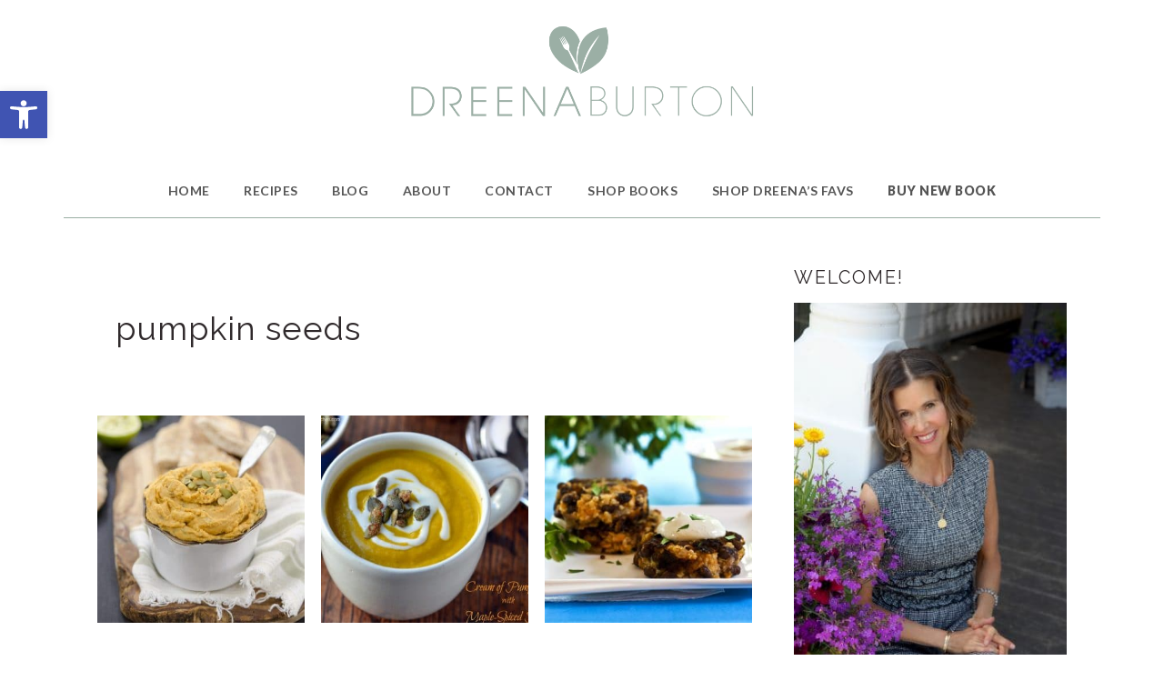

--- FILE ---
content_type: text/html; charset=UTF-8
request_url: https://dreenaburton.com/tag/pumpkin-seeds/
body_size: 25863
content:
<!DOCTYPE html>
<html lang="en-US">
<head >
<meta charset="UTF-8" />
<meta name="viewport" content="width=device-width, initial-scale=1" />
<meta name="p:domain_verify" content="1d437385618989ee241b39f8bfea3197"/><meta name='robots' content='noindex, follow' />
	<style>img:is([sizes="auto" i], [sizes^="auto," i]) { contain-intrinsic-size: 3000px 1500px }</style>
	
	<!-- This site is optimized with the Yoast SEO Premium plugin v26.7 (Yoast SEO v26.8) - https://yoast.com/product/yoast-seo-premium-wordpress/ -->
	<title>pumpkin seeds Archives - Dreena Burton | Vegan Recipes &amp; Cookbooks</title>
<link data-rocket-preload as="style" href="https://fonts.googleapis.com/css?family=Libre%20Baskerville%3Aregular%2Citalic%2C700%7CLato%3Aregular%2Citalic%2C700%2C300%2C300italic%2C700italic%2C900%2C900italic%7CRaleway%3Aregular%2C700%2C200%2C300%2C600%2C900%26amp%3Bsubset%3Dlatin%2C&#038;display=swap" rel="preload">
<link href="https://fonts.googleapis.com/css?family=Libre%20Baskerville%3Aregular%2Citalic%2C700%7CLato%3Aregular%2Citalic%2C700%2C300%2C300italic%2C700italic%2C900%2C900italic%7CRaleway%3Aregular%2C700%2C200%2C300%2C600%2C900%26amp%3Bsubset%3Dlatin%2C&#038;display=swap" media="print" onload="this.media=&#039;all&#039;" rel="stylesheet">
<noscript><link rel="stylesheet" href="https://fonts.googleapis.com/css?family=Libre%20Baskerville%3Aregular%2Citalic%2C700%7CLato%3Aregular%2Citalic%2C700%2C300%2C300italic%2C700italic%2C900%2C900italic%7CRaleway%3Aregular%2C700%2C200%2C300%2C600%2C900%26amp%3Bsubset%3Dlatin%2C&#038;display=swap"></noscript>
	<meta property="og:locale" content="en_US" />
	<meta property="og:type" content="article" />
	<meta property="og:title" content="pumpkin seeds Archives" />
	<meta property="og:url" content="https://dreenaburton.com/tag/pumpkin-seeds/" />
	<meta property="og:site_name" content="Dreena Burton | Vegan Recipes &amp; Cookbooks" />
	<meta name="twitter:card" content="summary_large_image" />
	<meta name="twitter:site" content="@dreenaburton" />
	<script type="application/ld+json" class="yoast-schema-graph">{"@context":"https://schema.org","@graph":[{"@type":"CollectionPage","@id":"https://dreenaburton.com/tag/pumpkin-seeds/","url":"https://dreenaburton.com/tag/pumpkin-seeds/","name":"pumpkin seeds Archives - Dreena Burton | Vegan Recipes &amp; Cookbooks","isPartOf":{"@id":"https://dreenaburton.com/#website"},"primaryImageOfPage":{"@id":"https://dreenaburton.com/tag/pumpkin-seeds/#primaryimage"},"image":{"@id":"https://dreenaburton.com/tag/pumpkin-seeds/#primaryimage"},"thumbnailUrl":"https://dreenaburton.com/wp-content/uploads/2012/10/Pumpkincredible-Hummus_2-e1508816232931.jpg","breadcrumb":{"@id":"https://dreenaburton.com/tag/pumpkin-seeds/#breadcrumb"},"inLanguage":"en-US"},{"@type":"ImageObject","inLanguage":"en-US","@id":"https://dreenaburton.com/tag/pumpkin-seeds/#primaryimage","url":"https://dreenaburton.com/wp-content/uploads/2012/10/Pumpkincredible-Hummus_2-e1508816232931.jpg","contentUrl":"https://dreenaburton.com/wp-content/uploads/2012/10/Pumpkincredible-Hummus_2-e1508816232931.jpg","width":480,"height":600},{"@type":"BreadcrumbList","@id":"https://dreenaburton.com/tag/pumpkin-seeds/#breadcrumb","itemListElement":[{"@type":"ListItem","position":1,"name":"Home","item":"https://dreenaburton.com/"},{"@type":"ListItem","position":2,"name":"pumpkin seeds"}]},{"@type":"WebSite","@id":"https://dreenaburton.com/#website","url":"https://dreenaburton.com/","name":"Dreena Burton | Vegan Recipes &amp; Cookbooks","description":"Trusted Whole Food Vegan Recipes","publisher":{"@id":"https://dreenaburton.com/#/schema/person/1aa8f94f1566f09de9737c6a2ef8950c"},"potentialAction":[{"@type":"SearchAction","target":{"@type":"EntryPoint","urlTemplate":"https://dreenaburton.com/?s={search_term_string}"},"query-input":{"@type":"PropertyValueSpecification","valueRequired":true,"valueName":"search_term_string"}}],"inLanguage":"en-US"},{"@type":["Person","Organization"],"@id":"https://dreenaburton.com/#/schema/person/1aa8f94f1566f09de9737c6a2ef8950c","name":"Dreena Burton","image":{"@type":"ImageObject","inLanguage":"en-US","@id":"https://dreenaburton.com/#/schema/person/image/","url":"https://dreenaburton.com/wp-content/uploads/2022/07/IMG_4688crop.jpeg","contentUrl":"https://dreenaburton.com/wp-content/uploads/2022/07/IMG_4688crop.jpeg","width":667,"height":640,"caption":"Dreena Burton"},"logo":{"@id":"https://dreenaburton.com/#/schema/person/image/"},"description":"Dreena Burton is the OG vegan cookbook author. Vegan for over 25 years, Dreena is also a mom to three daughters, all raised on a plant-based diet. Author of six vegan cookbooks, her newly released Dreena's Kind Kitchen just won the world's first vegan cookbook award. Dreena has also collaborated with renowned plant-based physician Dr. Barnard on The Cheese Trap and coauthored their most recent Cookbook for Reversing Diabetes. Dreena's recipes have been featured with groups including PCRM, Forks Over Knives, Blue Zones, and The Food Network. Connect with Dreena's online kitchen and community at dreenaburton.com. Dreena is also an experienced yoga teacher, specializing in yin yoga.","sameAs":["http://www.dreenaburton.com","https://www.facebook.com/DreenaBurtonPlantPoweredKitchen","https://www.instagram.com/dreenaburton","https://www.linkedin.com/in/dreena-burton-878ab727/","https://www.pinterest.com/dreenaburton","https://x.com/@dreenaburton","https://www.youtube.com/dreenaburton"]}]}</script>
	<!-- / Yoast SEO Premium plugin. -->


<link rel='dns-prefetch' href='//scripts.mediavine.com' />
<link rel='dns-prefetch' href='//fonts.googleapis.com' />
<link href='https://fonts.gstatic.com' crossorigin rel='preconnect' />
<link rel="alternate" type="application/rss+xml" title="Dreena Burton | Vegan Recipes &amp; Cookbooks &raquo; Feed" href="https://dreenaburton.com/feed/" />
<link rel="alternate" type="application/rss+xml" title="Dreena Burton | Vegan Recipes &amp; Cookbooks &raquo; Comments Feed" href="https://dreenaburton.com/comments/feed/" />
<link rel="alternate" type="application/rss+xml" title="Dreena Burton | Vegan Recipes &amp; Cookbooks &raquo; pumpkin seeds Tag Feed" href="https://dreenaburton.com/tag/pumpkin-seeds/feed/" />
<link rel="alternate" type="application/rss+xml" title="Dreena Burton | Vegan Recipes &amp; Cookbooks &raquo; Stories Feed" href="https://dreenaburton.com/web-stories/feed/">
<!-- LCSEO current path: tag/pumpkin-seeds -->
<!-- LCSEO: no overrides found -->
<script>(()=>{"use strict";const e=[400,500,600,700,800,900],t=e=>`wprm-min-${e}`,n=e=>`wprm-max-${e}`,s=new Set,o="ResizeObserver"in window,r=o?new ResizeObserver((e=>{for(const t of e)c(t.target)})):null,i=.5/(window.devicePixelRatio||1);function c(s){const o=s.getBoundingClientRect().width||0;for(let r=0;r<e.length;r++){const c=e[r],a=o<=c+i;o>c+i?s.classList.add(t(c)):s.classList.remove(t(c)),a?s.classList.add(n(c)):s.classList.remove(n(c))}}function a(e){s.has(e)||(s.add(e),r&&r.observe(e),c(e))}!function(e=document){e.querySelectorAll(".wprm-recipe").forEach(a)}();if(new MutationObserver((e=>{for(const t of e)for(const e of t.addedNodes)e instanceof Element&&(e.matches?.(".wprm-recipe")&&a(e),e.querySelectorAll?.(".wprm-recipe").forEach(a))})).observe(document.documentElement,{childList:!0,subtree:!0}),!o){let e=0;addEventListener("resize",(()=>{e&&cancelAnimationFrame(e),e=requestAnimationFrame((()=>s.forEach(c)))}),{passive:!0})}})();</script><link rel='stylesheet' id='wprm-public-css' href='https://dreenaburton.com/wp-content/plugins/wp-recipe-maker/dist/public-modern.css?ver=10.3.2' type='text/css' media='all' />
<link rel='stylesheet' id='brunch-pro-theme-css' href='https://dreenaburton.com/wp-content/themes/brunchpro-v440/style.css?ver=4.4.0' type='text/css' media='all' />
<style id='brunch-pro-theme-inline-css' type='text/css'>
h1, h2, h3, h4, h5, h6, .site-title, .entry-title, .entry-title a, .widgettitle, .site-footer{font-family:"Raleway","Helvetica Neue",sans-serif;font-weight:400;}a:hover, a:focus, site-footer a:hover, site-footer a:focus{color:#9aaea3;}.button, .button-secondary, button, input[type="button"], input[type="reset"], input[type="submit"], .enews-widget input[type="submit"], div.gform_wrapper .gform_footer input[type="submit"], a.more-link, .more-from-category a{background:#9aaea3;border-color:#9aaea3;}.button:hover, .button:focus, .button-secondary:hover, .button-secondary:focus, button:hover, button:focus, input[type="button"]:hover, input[type="button"]:focus, input[type="reset"]:hover, input[type="reset"]:focus, input[type="submit"]:hover, input[type="submit"]:focus, .enews-widget input[type="submit"]:hover, .enews-widget input[type="submit"]:focus, div.gform_wrapper .gform_footer input[type="submit"]:hover, div.gform_wrapper .gform_footer input[type="submit"]:focus, a.more-link:hover, a.more-link:focus, .more-from-category a:hover, .more-from-category a:focus{background:#555555;border-color:#555555;color:#ffffff;}
</style>
<style id='wp-emoji-styles-inline-css' type='text/css'>

	img.wp-smiley, img.emoji {
		display: inline !important;
		border: none !important;
		box-shadow: none !important;
		height: 1em !important;
		width: 1em !important;
		margin: 0 0.07em !important;
		vertical-align: -0.1em !important;
		background: none !important;
		padding: 0 !important;
	}
</style>
<link rel='stylesheet' id='wp-block-library-css' href='https://dreenaburton.com/wp-includes/css/dist/block-library/style.min.css?ver=6.8.3' type='text/css' media='all' />
<style id='classic-theme-styles-inline-css' type='text/css'>
/*! This file is auto-generated */
.wp-block-button__link{color:#fff;background-color:#32373c;border-radius:9999px;box-shadow:none;text-decoration:none;padding:calc(.667em + 2px) calc(1.333em + 2px);font-size:1.125em}.wp-block-file__button{background:#32373c;color:#fff;text-decoration:none}
</style>
<link rel='stylesheet' id='ib-nutrition-facts-block-css' href='https://dreenaburton.com/wp-content/plugins/nutrition-facts/build/style-index.css?ver=1653786358' type='text/css' media='all' />
<link rel='stylesheet' id='wprmp-public-css' href='https://dreenaburton.com/wp-content/plugins/wp-recipe-maker-premium/dist/public-premium.css?ver=10.3.4' type='text/css' media='all' />
<link rel='stylesheet' id='fontawesome-free-css' href='https://dreenaburton.com/wp-content/plugins/getwid/vendors/fontawesome-free/css/all.min.css?ver=5.5.0' type='text/css' media='all' />
<link rel='stylesheet' id='slick-css' href='https://dreenaburton.com/wp-content/plugins/getwid/vendors/slick/slick/slick.min.css?ver=1.9.0' type='text/css' media='all' />
<link rel='stylesheet' id='slick-theme-css' href='https://dreenaburton.com/wp-content/plugins/getwid/vendors/slick/slick/slick-theme.min.css?ver=1.9.0' type='text/css' media='all' />
<link rel='stylesheet' id='mp-fancybox-css' href='https://dreenaburton.com/wp-content/plugins/getwid/vendors/mp-fancybox/jquery.fancybox.min.css?ver=3.5.7-mp.1' type='text/css' media='all' />
<link rel='stylesheet' id='getwid-blocks-css' href='https://dreenaburton.com/wp-content/plugins/getwid/assets/css/blocks.style.css?ver=2.1.3' type='text/css' media='all' />
<style id='getwid-blocks-inline-css' type='text/css'>
.wp-block-getwid-section .wp-block-getwid-section__wrapper .wp-block-getwid-section__inner-wrapper{max-width: 720px;}
</style>
<style id='global-styles-inline-css' type='text/css'>
:root{--wp--preset--aspect-ratio--square: 1;--wp--preset--aspect-ratio--4-3: 4/3;--wp--preset--aspect-ratio--3-4: 3/4;--wp--preset--aspect-ratio--3-2: 3/2;--wp--preset--aspect-ratio--2-3: 2/3;--wp--preset--aspect-ratio--16-9: 16/9;--wp--preset--aspect-ratio--9-16: 9/16;--wp--preset--color--black: #000000;--wp--preset--color--cyan-bluish-gray: #abb8c3;--wp--preset--color--white: #ffffff;--wp--preset--color--pale-pink: #f78da7;--wp--preset--color--vivid-red: #cf2e2e;--wp--preset--color--luminous-vivid-orange: #ff6900;--wp--preset--color--luminous-vivid-amber: #fcb900;--wp--preset--color--light-green-cyan: #7bdcb5;--wp--preset--color--vivid-green-cyan: #00d084;--wp--preset--color--pale-cyan-blue: #8ed1fc;--wp--preset--color--vivid-cyan-blue: #0693e3;--wp--preset--color--vivid-purple: #9b51e0;--wp--preset--gradient--vivid-cyan-blue-to-vivid-purple: linear-gradient(135deg,rgba(6,147,227,1) 0%,rgb(155,81,224) 100%);--wp--preset--gradient--light-green-cyan-to-vivid-green-cyan: linear-gradient(135deg,rgb(122,220,180) 0%,rgb(0,208,130) 100%);--wp--preset--gradient--luminous-vivid-amber-to-luminous-vivid-orange: linear-gradient(135deg,rgba(252,185,0,1) 0%,rgba(255,105,0,1) 100%);--wp--preset--gradient--luminous-vivid-orange-to-vivid-red: linear-gradient(135deg,rgba(255,105,0,1) 0%,rgb(207,46,46) 100%);--wp--preset--gradient--very-light-gray-to-cyan-bluish-gray: linear-gradient(135deg,rgb(238,238,238) 0%,rgb(169,184,195) 100%);--wp--preset--gradient--cool-to-warm-spectrum: linear-gradient(135deg,rgb(74,234,220) 0%,rgb(151,120,209) 20%,rgb(207,42,186) 40%,rgb(238,44,130) 60%,rgb(251,105,98) 80%,rgb(254,248,76) 100%);--wp--preset--gradient--blush-light-purple: linear-gradient(135deg,rgb(255,206,236) 0%,rgb(152,150,240) 100%);--wp--preset--gradient--blush-bordeaux: linear-gradient(135deg,rgb(254,205,165) 0%,rgb(254,45,45) 50%,rgb(107,0,62) 100%);--wp--preset--gradient--luminous-dusk: linear-gradient(135deg,rgb(255,203,112) 0%,rgb(199,81,192) 50%,rgb(65,88,208) 100%);--wp--preset--gradient--pale-ocean: linear-gradient(135deg,rgb(255,245,203) 0%,rgb(182,227,212) 50%,rgb(51,167,181) 100%);--wp--preset--gradient--electric-grass: linear-gradient(135deg,rgb(202,248,128) 0%,rgb(113,206,126) 100%);--wp--preset--gradient--midnight: linear-gradient(135deg,rgb(2,3,129) 0%,rgb(40,116,252) 100%);--wp--preset--font-size--small: 13px;--wp--preset--font-size--medium: 20px;--wp--preset--font-size--large: 36px;--wp--preset--font-size--x-large: 42px;--wp--preset--spacing--20: 0.44rem;--wp--preset--spacing--30: 0.67rem;--wp--preset--spacing--40: 1rem;--wp--preset--spacing--50: 1.5rem;--wp--preset--spacing--60: 2.25rem;--wp--preset--spacing--70: 3.38rem;--wp--preset--spacing--80: 5.06rem;--wp--preset--shadow--natural: 6px 6px 9px rgba(0, 0, 0, 0.2);--wp--preset--shadow--deep: 12px 12px 50px rgba(0, 0, 0, 0.4);--wp--preset--shadow--sharp: 6px 6px 0px rgba(0, 0, 0, 0.2);--wp--preset--shadow--outlined: 6px 6px 0px -3px rgba(255, 255, 255, 1), 6px 6px rgba(0, 0, 0, 1);--wp--preset--shadow--crisp: 6px 6px 0px rgba(0, 0, 0, 1);}:where(.is-layout-flex){gap: 0.5em;}:where(.is-layout-grid){gap: 0.5em;}body .is-layout-flex{display: flex;}.is-layout-flex{flex-wrap: wrap;align-items: center;}.is-layout-flex > :is(*, div){margin: 0;}body .is-layout-grid{display: grid;}.is-layout-grid > :is(*, div){margin: 0;}:where(.wp-block-columns.is-layout-flex){gap: 2em;}:where(.wp-block-columns.is-layout-grid){gap: 2em;}:where(.wp-block-post-template.is-layout-flex){gap: 1.25em;}:where(.wp-block-post-template.is-layout-grid){gap: 1.25em;}.has-black-color{color: var(--wp--preset--color--black) !important;}.has-cyan-bluish-gray-color{color: var(--wp--preset--color--cyan-bluish-gray) !important;}.has-white-color{color: var(--wp--preset--color--white) !important;}.has-pale-pink-color{color: var(--wp--preset--color--pale-pink) !important;}.has-vivid-red-color{color: var(--wp--preset--color--vivid-red) !important;}.has-luminous-vivid-orange-color{color: var(--wp--preset--color--luminous-vivid-orange) !important;}.has-luminous-vivid-amber-color{color: var(--wp--preset--color--luminous-vivid-amber) !important;}.has-light-green-cyan-color{color: var(--wp--preset--color--light-green-cyan) !important;}.has-vivid-green-cyan-color{color: var(--wp--preset--color--vivid-green-cyan) !important;}.has-pale-cyan-blue-color{color: var(--wp--preset--color--pale-cyan-blue) !important;}.has-vivid-cyan-blue-color{color: var(--wp--preset--color--vivid-cyan-blue) !important;}.has-vivid-purple-color{color: var(--wp--preset--color--vivid-purple) !important;}.has-black-background-color{background-color: var(--wp--preset--color--black) !important;}.has-cyan-bluish-gray-background-color{background-color: var(--wp--preset--color--cyan-bluish-gray) !important;}.has-white-background-color{background-color: var(--wp--preset--color--white) !important;}.has-pale-pink-background-color{background-color: var(--wp--preset--color--pale-pink) !important;}.has-vivid-red-background-color{background-color: var(--wp--preset--color--vivid-red) !important;}.has-luminous-vivid-orange-background-color{background-color: var(--wp--preset--color--luminous-vivid-orange) !important;}.has-luminous-vivid-amber-background-color{background-color: var(--wp--preset--color--luminous-vivid-amber) !important;}.has-light-green-cyan-background-color{background-color: var(--wp--preset--color--light-green-cyan) !important;}.has-vivid-green-cyan-background-color{background-color: var(--wp--preset--color--vivid-green-cyan) !important;}.has-pale-cyan-blue-background-color{background-color: var(--wp--preset--color--pale-cyan-blue) !important;}.has-vivid-cyan-blue-background-color{background-color: var(--wp--preset--color--vivid-cyan-blue) !important;}.has-vivid-purple-background-color{background-color: var(--wp--preset--color--vivid-purple) !important;}.has-black-border-color{border-color: var(--wp--preset--color--black) !important;}.has-cyan-bluish-gray-border-color{border-color: var(--wp--preset--color--cyan-bluish-gray) !important;}.has-white-border-color{border-color: var(--wp--preset--color--white) !important;}.has-pale-pink-border-color{border-color: var(--wp--preset--color--pale-pink) !important;}.has-vivid-red-border-color{border-color: var(--wp--preset--color--vivid-red) !important;}.has-luminous-vivid-orange-border-color{border-color: var(--wp--preset--color--luminous-vivid-orange) !important;}.has-luminous-vivid-amber-border-color{border-color: var(--wp--preset--color--luminous-vivid-amber) !important;}.has-light-green-cyan-border-color{border-color: var(--wp--preset--color--light-green-cyan) !important;}.has-vivid-green-cyan-border-color{border-color: var(--wp--preset--color--vivid-green-cyan) !important;}.has-pale-cyan-blue-border-color{border-color: var(--wp--preset--color--pale-cyan-blue) !important;}.has-vivid-cyan-blue-border-color{border-color: var(--wp--preset--color--vivid-cyan-blue) !important;}.has-vivid-purple-border-color{border-color: var(--wp--preset--color--vivid-purple) !important;}.has-vivid-cyan-blue-to-vivid-purple-gradient-background{background: var(--wp--preset--gradient--vivid-cyan-blue-to-vivid-purple) !important;}.has-light-green-cyan-to-vivid-green-cyan-gradient-background{background: var(--wp--preset--gradient--light-green-cyan-to-vivid-green-cyan) !important;}.has-luminous-vivid-amber-to-luminous-vivid-orange-gradient-background{background: var(--wp--preset--gradient--luminous-vivid-amber-to-luminous-vivid-orange) !important;}.has-luminous-vivid-orange-to-vivid-red-gradient-background{background: var(--wp--preset--gradient--luminous-vivid-orange-to-vivid-red) !important;}.has-very-light-gray-to-cyan-bluish-gray-gradient-background{background: var(--wp--preset--gradient--very-light-gray-to-cyan-bluish-gray) !important;}.has-cool-to-warm-spectrum-gradient-background{background: var(--wp--preset--gradient--cool-to-warm-spectrum) !important;}.has-blush-light-purple-gradient-background{background: var(--wp--preset--gradient--blush-light-purple) !important;}.has-blush-bordeaux-gradient-background{background: var(--wp--preset--gradient--blush-bordeaux) !important;}.has-luminous-dusk-gradient-background{background: var(--wp--preset--gradient--luminous-dusk) !important;}.has-pale-ocean-gradient-background{background: var(--wp--preset--gradient--pale-ocean) !important;}.has-electric-grass-gradient-background{background: var(--wp--preset--gradient--electric-grass) !important;}.has-midnight-gradient-background{background: var(--wp--preset--gradient--midnight) !important;}.has-small-font-size{font-size: var(--wp--preset--font-size--small) !important;}.has-medium-font-size{font-size: var(--wp--preset--font-size--medium) !important;}.has-large-font-size{font-size: var(--wp--preset--font-size--large) !important;}.has-x-large-font-size{font-size: var(--wp--preset--font-size--x-large) !important;}
:where(.wp-block-post-template.is-layout-flex){gap: 1.25em;}:where(.wp-block-post-template.is-layout-grid){gap: 1.25em;}
:where(.wp-block-columns.is-layout-flex){gap: 2em;}:where(.wp-block-columns.is-layout-grid){gap: 2em;}
:root :where(.wp-block-pullquote){font-size: 1.5em;line-height: 1.6;}
</style>
<link rel='stylesheet' id='pb-accordion-blocks-style-css' href='https://dreenaburton.com/wp-content/plugins/accordion-blocks/build/index.css?ver=1.5.0' type='text/css' media='all' />
<link rel='stylesheet' id='dgd-scrollbox-plugin-core-css' href='https://dreenaburton.com/wp-content/plugins/dreamgrow-scroll-triggered-box/css/style.css?ver=2.3' type='text/css' media='all' />
<link rel='stylesheet' id='finalTilesGallery_stylesheet-css' href='https://dreenaburton.com/wp-content/plugins/final-tiles-grid-gallery-lite/scripts/ftg.css?ver=3.6.10' type='text/css' media='all' />
<link rel='stylesheet' id='fontawesome_stylesheet-css' href='https://dreenaburton.com/wp-content/plugins/final-tiles-grid-gallery-lite/fonts/font-awesome/css/font-awesome.min.css?ver=6.8.3' type='text/css' media='all' />
<link rel='stylesheet' id='dashicons-css' href='https://dreenaburton.com/wp-includes/css/dashicons.min.css?ver=6.8.3' type='text/css' media='all' />
<link rel='stylesheet' id='LeadConnector-css' href='https://dreenaburton.com/wp-content/plugins/leadconnector/public/css/lc-public.css?ver=3.0.18' type='text/css' media='all' />
<link rel='stylesheet' id='lc-theme-fixes-css' href='https://dreenaburton.com/wp-content/plugins/leadconnector/assets/css/theme-fixes.css?ver=1768413902' type='text/css' media='all' />
<link rel="preload" class="mv-grow-style" href="https://dreenaburton.com/wp-content/plugins/social-pug/assets/dist/style-frontend-pro.css?ver=2.20.0" as="style"><noscript><link rel='stylesheet' id='dpsp-frontend-style-pro-css' href='https://dreenaburton.com/wp-content/plugins/social-pug/assets/dist/style-frontend-pro.css?ver=2.20.0' type='text/css' media='all' />
</noscript><style id='dpsp-frontend-style-pro-inline-css' type='text/css'>

			@media screen and ( max-width : 720px ) {
				aside#dpsp-floating-sidebar.dpsp-hide-on-mobile.opened {
					display: none;
				}
			}
			
			@media screen and ( max-width : 720px ) {
				aside#dpsp-floating-sidebar.dpsp-hide-on-mobile.opened {
					display: none;
				}
			}
			
</style>
<link rel='stylesheet' id='stripe-handler-ng-style-css' href='https://dreenaburton.com/wp-content/plugins/stripe-payments/public/assets/css/public.css?ver=2.0.96' type='text/css' media='all' />
<link rel='stylesheet' id='pojo-a11y-css' href='https://dreenaburton.com/wp-content/plugins/pojo-accessibility/modules/legacy/assets/css/style.min.css?ver=1.0.0' type='text/css' media='all' />

<link rel='stylesheet' id='simple-social-icons-font-css' href='https://dreenaburton.com/wp-content/plugins/simple-social-icons/css/style.css?ver=4.0.0' type='text/css' media='all' />
<script type="text/javascript" src="https://dreenaburton.com/wp-includes/js/jquery/jquery.min.js?ver=3.7.1" id="jquery-core-js"></script>
<script type="text/javascript" src="https://dreenaburton.com/wp-includes/js/jquery/jquery-migrate.min.js?ver=3.4.1" id="jquery-migrate-js" data-rocket-defer defer></script>
<script type="text/javascript" id="dgd-scrollbox-plugin-js-extra">
/* <![CDATA[ */
var $DGD = {"ajaxurl":"\/wp-admin\/admin-ajax.php","nonce":"45432c32c2","debug":"","permalink":"https:\/\/dreenaburton.com\/pumpkin-hummus\/","title":"Pumpkin Hummus (vegan, gluten-free, nut-free, oil-free)","thumbnail":"https:\/\/dreenaburton.com\/wp-content\/uploads\/2012\/10\/Pumpkincredible-Hummus_2-e1508816232931.jpg","scripthost":"\/wp-content\/plugins\/dreamgrow-scroll-triggered-box\/","scrollboxes":[{"trigger":{"action":"scroll","scroll":"10","delaytime":"5000","element":""},"vpos":"top","hpos":"left","cookieLifetime":"0","receiver_email":"1","thankyou":"You are subscribed. Thank You!","submit_auto_close":"5","hide_submitted":"1","delay_auto_close":"0","keep_open":"1","lightbox":{"color":"#000000","opacity":"0.7","blur":"2"},"theme":"clean_white","widget_enabled":"1","height":"auto","width":"350","jsCss":{"padding":"10","margin":"10","backgroundColor":"","boxShadow":"0px","borderColor":"","borderWidth":"0px","borderRadius":"0px","backgroundImageUrl":""},"closeImageUrl":"","transition":{"from":"b","effect":"none","speed":"400"},"social":{"facebook":"","twitter":"","google":"","pinterest":"","stumbleupon":"","linkedin":""},"id":"dgd_scrollbox-12696","mode":"stb","voff":0,"hoff":0}]};
/* ]]> */
</script>
<script type="text/javascript" src="https://dreenaburton.com/wp-content/plugins/dreamgrow-scroll-triggered-box/js/script.js?ver=2.3" id="dgd-scrollbox-plugin-js" data-rocket-defer defer></script>
<script type="text/javascript" async="async" fetchpriority="high" data-noptimize="1" data-cfasync="false" src="https://scripts.mediavine.com/tags/plant-powered-kitchen.js?ver=6.8.3" id="mv-script-wrapper-js"></script>
<link rel="https://api.w.org/" href="https://dreenaburton.com/wp-json/" /><link rel="alternate" title="JSON" type="application/json" href="https://dreenaburton.com/wp-json/wp/v2/tags/350" /><link rel="EditURI" type="application/rsd+xml" title="RSD" href="https://dreenaburton.com/xmlrpc.php?rsd" />
<meta name="generator" content="WordPress 6.8.3" />
<!-- Meta Pixel Code -->
<script>
!function(f,b,e,v,n,t,s)
{if(f.fbq)return;n=f.fbq=function(){n.callMethod?
n.callMethod.apply(n,arguments):n.queue.push(arguments)};
if(!f._fbq)f._fbq=n;n.push=n;n.loaded=!0;n.version='2.0';
n.queue=[];t=b.createElement(e);t.async=!0;
t.src=v;s=b.getElementsByTagName(e)[0];
s.parentNode.insertBefore(t,s)}(window, document,'script',
'https://connect.facebook.net/en_US/fbevents.js');
fbq('init', '356734646784988');
fbq('track', 'PageView');
</script>
<noscript><img height="1" width="1" style="display:none"
src="https://www.facebook.com/tr?id=356734646784988&ev=PageView&noscript=1"
/></noscript>
<!-- End Meta Pixel Code --><meta name="hubbub-info" description="Hubbub Pro 2.20.0"><style type="text/css"> .tippy-box[data-theme~="wprm"] { background-color: #333333; color: #FFFFFF; } .tippy-box[data-theme~="wprm"][data-placement^="top"] > .tippy-arrow::before { border-top-color: #333333; } .tippy-box[data-theme~="wprm"][data-placement^="bottom"] > .tippy-arrow::before { border-bottom-color: #333333; } .tippy-box[data-theme~="wprm"][data-placement^="left"] > .tippy-arrow::before { border-left-color: #333333; } .tippy-box[data-theme~="wprm"][data-placement^="right"] > .tippy-arrow::before { border-right-color: #333333; } .tippy-box[data-theme~="wprm"] a { color: #FFFFFF; } .wprm-comment-rating svg { width: 18px !important; height: 18px !important; } img.wprm-comment-rating { width: 90px !important; height: 18px !important; } body { --comment-rating-star-color: #343434; } body { --wprm-popup-font-size: 16px; } body { --wprm-popup-background: #ffffff; } body { --wprm-popup-title: #000000; } body { --wprm-popup-content: #444444; } body { --wprm-popup-button-background: #444444; } body { --wprm-popup-button-text: #ffffff; } body { --wprm-popup-accent: #747B2D; }</style><style type="text/css">.wprm-glossary-term {color: #5A822B;text-decoration: underline;cursor: help;}</style><style type="text/css">.wprm-recipe-template-snippet-basic-no-print-recipe-button {
    font-family: inherit; /*wprm_font_family type=font*/
    font-size: 1em; /*wprm_font_size type=font_size*/
    text-align: center; /*wprm_text_align type=align*/
    margin-top: 0px; /*wprm_margin_top type=size*/
    margin-bottom: 15px; /*wprm_margin_bottom type=size*/
}.wprm-recipe-template-snippet-basic-buttons {
    font-family: inherit; /* wprm_font_family type=font */
    font-size: 0.9em; /* wprm_font_size type=font_size */
    text-align: center; /* wprm_text_align type=align */
    margin-top: 0px; /* wprm_margin_top type=size */
    margin-bottom: 10px; /* wprm_margin_bottom type=size */
}
.wprm-recipe-template-snippet-basic-buttons a  {
    margin: 5px; /* wprm_margin_button type=size */
    margin: 5px; /* wprm_margin_button type=size */
}

.wprm-recipe-template-snippet-basic-buttons a:first-child {
    margin-left: 0;
}
.wprm-recipe-template-snippet-basic-buttons a:last-child {
    margin-right: 0;
}.wprm-recipe-template-classic {
    margin: 20px auto;
    background-color: #fafafa; /* wprm_background type=color */
    font-family: -apple-system, BlinkMacSystemFont, "Segoe UI", Roboto, Oxygen-Sans, Ubuntu, Cantarell, "Helvetica Neue", sans-serif; /* wprm_main_font_family type=font */
    font-size: 0.9em; /* wprm_main_font_size type=font_size */
    line-height: 1.5em; /* wprm_main_line_height type=font_size */
    color: #333333; /* wprm_main_text type=color */
    max-width: 650px; /* wprm_max_width type=size */
}
.wprm-recipe-template-classic a {
    color: #3498db; /* wprm_link type=color */
}
.wprm-recipe-template-classic p, .wprm-recipe-template-classic li {
    font-family: -apple-system, BlinkMacSystemFont, "Segoe UI", Roboto, Oxygen-Sans, Ubuntu, Cantarell, "Helvetica Neue", sans-serif; /* wprm_main_font_family type=font */
    font-size: 1em !important;
    line-height: 1.5em !important; /* wprm_main_line_height type=font_size */
}
.wprm-recipe-template-classic li {
    margin: 0 0 0 32px !important;
    padding: 0 !important;
}
.rtl .wprm-recipe-template-classic li {
    margin: 0 32px 0 0 !important;
}
.wprm-recipe-template-classic ol, .wprm-recipe-template-classic ul {
    margin: 0 !important;
    padding: 0 !important;
}
.wprm-recipe-template-classic br {
    display: none;
}
.wprm-recipe-template-classic .wprm-recipe-name,
.wprm-recipe-template-classic .wprm-recipe-header {
    font-family: -apple-system, BlinkMacSystemFont, "Segoe UI", Roboto, Oxygen-Sans, Ubuntu, Cantarell, "Helvetica Neue", sans-serif; /* wprm_header_font_family type=font */
    color: #000000; /* wprm_header_text type=color */
    line-height: 1.3em; /* wprm_header_line_height type=font_size */
}
.wprm-recipe-template-classic .wprm-recipe-header * {
    font-family: -apple-system, BlinkMacSystemFont, "Segoe UI", Roboto, Oxygen-Sans, Ubuntu, Cantarell, "Helvetica Neue", sans-serif; /* wprm_main_font_family type=font */
}
.wprm-recipe-template-classic h1,
.wprm-recipe-template-classic h2,
.wprm-recipe-template-classic h3,
.wprm-recipe-template-classic h4,
.wprm-recipe-template-classic h5,
.wprm-recipe-template-classic h6 {
    font-family: -apple-system, BlinkMacSystemFont, "Segoe UI", Roboto, Oxygen-Sans, Ubuntu, Cantarell, "Helvetica Neue", sans-serif; /* wprm_header_font_family type=font */
    color: #212121; /* wprm_header_text type=color */
    line-height: 1.3em; /* wprm_header_line_height type=font_size */
    margin: 0 !important;
    padding: 0 !important;
}
.wprm-recipe-template-classic .wprm-recipe-header {
    margin-top: 1.2em !important;
}
.wprm-recipe-template-classic h1 {
    font-size: 2em; /* wprm_h1_size type=font_size */
}
.wprm-recipe-template-classic h2 {
    font-size: 1.8em; /* wprm_h2_size type=font_size */
}
.wprm-recipe-template-classic h3 {
    font-size: 1.2em; /* wprm_h3_size type=font_size */
}
.wprm-recipe-template-classic h4 {
    font-size: 1em; /* wprm_h4_size type=font_size */
}
.wprm-recipe-template-classic h5 {
    font-size: 1em; /* wprm_h5_size type=font_size */
}
.wprm-recipe-template-classic h6 {
    font-size: 1em; /* wprm_h6_size type=font_size */
}.wprm-recipe-template-classic {
	border-top-style: solid; /* wprm_border_style type=border */
	border-top-width: 1px; /* wprm_border_top_width type=size */
	border-top-color: #aaaaaa; /* wprm_border_top type=color */
	padding: 10px;
}</style><style type="text/css">
#pojo-a11y-toolbar .pojo-a11y-toolbar-toggle a{ background-color: #4054b2;	color: #ffffff;}
#pojo-a11y-toolbar .pojo-a11y-toolbar-overlay, #pojo-a11y-toolbar .pojo-a11y-toolbar-overlay ul.pojo-a11y-toolbar-items.pojo-a11y-links{ border-color: #4054b2;}
body.pojo-a11y-focusable a:focus{ outline-style: solid !important;	outline-width: 1px !important;	outline-color: #FF0000 !important;}
#pojo-a11y-toolbar{ top: 100px !important;}
#pojo-a11y-toolbar .pojo-a11y-toolbar-overlay{ background-color: #ffffff;}
#pojo-a11y-toolbar .pojo-a11y-toolbar-overlay ul.pojo-a11y-toolbar-items li.pojo-a11y-toolbar-item a, #pojo-a11y-toolbar .pojo-a11y-toolbar-overlay p.pojo-a11y-toolbar-title{ color: #333333;}
#pojo-a11y-toolbar .pojo-a11y-toolbar-overlay ul.pojo-a11y-toolbar-items li.pojo-a11y-toolbar-item a.active{ background-color: #4054b2;	color: #ffffff;}
@media (max-width: 767px) { #pojo-a11y-toolbar { top: 50px !important; } }</style><!-- Google tag (gtag.js) -->
<script async src="https://www.googletagmanager.com/gtag/js?id=G-8JT71YHDFC"></script>
<script>
window.dataLayer = window.dataLayer || [];
function gtag(){dataLayer.push(arguments);}
gtag('js', new Date());

gtag('config', 'G-8JT71YHDFC');
</script>

<meta name="google-site-verification" content="er0rERxgsa3tMN_Ju3sSvnw-qB8EBytM4JrYEn6-8Bc" />

<script>
  (function(i,s,o,g,r,a,m){i['GoogleAnalyticsObject']=r;i[r]=i[r]||function(){
  (i[r].q=i[r].q||[]).push(arguments)},i[r].l=1*new Date();a=s.createElement(o),
  m=s.getElementsByTagName(o)[0];a.async=1;a.src=g;m.parentNode.insertBefore(a,m)
  })(window,document,'script','https://www.google-analytics.com/analytics.js','ga');

  ga('create', 'UA-32411617-1', 'auto');
  ga('send', 'pageview');

</script>
<meta name="google-site-verification" content="hV8RXAktYWq49WWyOuV75_Xr6XuDssplUpYfyiOnijA" />

<!-- Facebook Pixel Code -->
<script>
  !function(f,b,e,v,n,t,s)
  {if(f.fbq)return;n=f.fbq=function(){n.callMethod?
  n.callMethod.apply(n,arguments):n.queue.push(arguments)};
  if(!f._fbq)f._fbq=n;n.push=n;n.loaded=!0;n.version='2.0';
  n.queue=[];t=b.createElement(e);t.async=!0;
  t.src=v;s=b.getElementsByTagName(e)[0];
  s.parentNode.insertBefore(t,s)}(window, document,'script',
  'https://connect.facebook.net/en_US/fbevents.js');
  fbq('init', '1788023011413924');
  fbq('track', 'PageView');
</script>
<noscript>
  <img height="1" width="1" style="display:none" 
       src="https://www.facebook.com/tr?id=1788023011413924&ev=PageView&noscript=1"/>
</noscript>
<!-- End Facebook Pixel Code --><!-- Google Tag Manager -->
<script>(function(w,d,s,l,i){w[l]=w[l]||[];w[l].push({'gtm.start':
new Date().getTime(),event:'gtm.js'});var f=d.getElementsByTagName(s)[0],
j=d.createElement(s),dl=l!='dataLayer'?'&l='+l:'';j.async=true;j.src=
'https://www.googletagmanager.com/gtm.js?id='+i+dl;f.parentNode.insertBefore(j,f);
})(window,document,'script','dataLayer','GTM-KFVQHFM2');</script>
<!-- End Google Tag Manager --><meta name="generator" content="Elementor 3.34.2; features: e_font_icon_svg, additional_custom_breakpoints; settings: css_print_method-external, google_font-enabled, font_display-swap">
			<style>
				.e-con.e-parent:nth-of-type(n+4):not(.e-lazyloaded):not(.e-no-lazyload),
				.e-con.e-parent:nth-of-type(n+4):not(.e-lazyloaded):not(.e-no-lazyload) * {
					background-image: none !important;
				}
				@media screen and (max-height: 1024px) {
					.e-con.e-parent:nth-of-type(n+3):not(.e-lazyloaded):not(.e-no-lazyload),
					.e-con.e-parent:nth-of-type(n+3):not(.e-lazyloaded):not(.e-no-lazyload) * {
						background-image: none !important;
					}
				}
				@media screen and (max-height: 640px) {
					.e-con.e-parent:nth-of-type(n+2):not(.e-lazyloaded):not(.e-no-lazyload),
					.e-con.e-parent:nth-of-type(n+2):not(.e-lazyloaded):not(.e-no-lazyload) * {
						background-image: none !important;
					}
				}
			</style>
			<link rel="icon" href="https://dreenaburton.com/wp-content/uploads/2021/02/cropped-Dreena-Burton_DB_02-32x32.jpg" sizes="32x32" />
<link rel="icon" href="https://dreenaburton.com/wp-content/uploads/2021/02/cropped-Dreena-Burton_DB_02-192x192.jpg" sizes="192x192" />
<link rel="apple-touch-icon" href="https://dreenaburton.com/wp-content/uploads/2021/02/cropped-Dreena-Burton_DB_02-180x180.jpg" />
<meta name="msapplication-TileImage" content="https://dreenaburton.com/wp-content/uploads/2021/02/cropped-Dreena-Burton_DB_02-270x270.jpg" />
		<style type="text/css" id="wp-custom-css">
			body {
	font-size: 18px;
}

#menu-item-10454 a
{font-weight: 800;}

.block0 {
	border: 10px solid #9aaea3;
	padding: 20px 60px;
	color: #000;
	margin-top: 40px;
	margin-bottom: 50px;
	border-bottom-right-radius: 90px;
}

.first-sentence {
	font-size: 20px;
}

.block0 li {
	font-size: 14px;
}

.block1 {
	background: #601C5A;
	padding: 20px 40px;
	color: #fff;
	margin-top: 20px;
	position: relative;
	border-bottom-right-radius: 90px;
}

.block2 {
	border: 10px solid #9aaea3;
	padding: 20px 30px;
	margin-top: 20px;
	border-bottom-right-radius: 90px;
}

.block2 .blocks-gallery-item {
	position: relative;
}

.block2 .g-out {
	position: absolute;
	top: 200px;
	padding: 100px 40px;
	background: rgba(255,255,255,0.9);
	color: #333;
	width: 100%;
	text-transform: uppercase;
	font-weight: 700;
	text-align: center;
	display: none;
}

.block2 .blocks-gallery-item:hover .g-out {
	display: block;
}

.block2 .wp-block-column p {
	padding: 100px 0;
}

.block2 figcaption {
	font-weight: 700;
	font-size: 14px;
}

.block3 {
	background: #F5DB24;
	padding: 20px 40px;
	color: #000;
	margin-top: 40px;
	margin-bottom: 80px;
	border-bottom-right-radius: 90px;
}

.gift-indent {
	position: absolute;
	left: 300px;
	font-weight: 700;
}

.gift-det {
	border-bottom: 1px dotted;
}

.page-id-10451 h2, .page-id-10451 .entry-title {
font-size: 40px;
text-align: center;
font-weight: 700;
text-shadow: 1px 1px 2px rgb(0 0 0 / 40%);
text-transform: uppercase;
}



.page-id-10451 .c-accordion__item h2 {
	font-size: 16px;
	background: #9aaea3;
	padding: 10px 20px;
	color: #000;
	text-align: left;
	font-weight: 600;
}

.page-id-10451 .c-accordion__title:after {
	font-size: 60px;
	color: #000;
	right: 10px;
}

/*Steps*/
/*
.steps
{ background: #9aaea3; 
	box-shadow: 3px 3px 10px;
padding: 25px;
}
*/
/* Book giveaway*/
/*
.bonus-gifts
{background: #9aaea3; 
padding: 25px;
box-shadow: 3px 3px 10px;
}
*/
/* Logo */
.header-image .site-title a {
  max-width: 400px;
  display: block;
  margin: 0 auto;
}

/* Typography */
h1, h2, h3, h4, h5, h6 {
	text-transform: initial;
	letter-spacing: 1px;
}

/* Menu */
.genesis-nav-menu a {
  color: #555;
	padding: 16px;
}

.genesis-nav-menu a:hover {
	color: #9aaea3;
}

.genesis-nav-menu .menu-item {
  font-weight: 600;
  letter-spacing: 0.5px;
  font-size: 14px;
}

.genesis-nav-menu .sub-menu a:hover {
	background: #9aaea3;
	color: #FFF:
}

.genesis-nav-menu .sub-menu {
	border-bottom: 4px solid #9aaea3;
}

.genesis-nav-menu .sub-menu .current-menu-item > a, .genesis-nav-menu .sub-menu .current-menu-item > a:hover {
	background: #9aaea3;
	color: #FFF;
}

.nav-secondary .wrap {
  border-bottom: 1px solid #9aaea3;
}
/* Buttons, forms, widget sections */
.enews-widget input[type="submit"] {
  padding: 14px 20px 15px;
	font-weight: 400;
}

button {
	font-weight: 400;
}

.enews-widget input {
  border: none;
	border-bottom: 1px solid #9aaea3;
}

.home-top .enews-widget {
  border-top: 1px solid #9aaea3;
}

.btn.btn-default {
	background: #9aaea3;
	color: #FFF;
  font-family: "Lato", Helvetica, Arial, sans-serif;
  font-weight: 400;
	border: 1px solid #9aaea3;
	border-radius: 0;
	padding: 10px 20px;
}

.btn.btn-default:hover {
	background: #555;
	color: #FFF;
	border: 1px solid #555;
}

.caldera-grid .form-control {
	border: 1px solid #9aaea3 !important;
	border-radius: 0 !important;
}

.caldera-grid hr, hr {
  border-top: 1px solid #9aaea3;
}

/* Home top */
.absolute-top .top-home-left-container {
	width: 60%;
	float: left;
}

.absolute-top .top-home-image-container {
	float: left;
	width: 40%;
	margin: 0;
}

.absolute-top .top-image-wrapper {
  width: 100%;
	max-width: 500px;
  height: 100px;
  position: relative;
  margin: 0 auto;
	display: block;
}

.absolute-top .top-image-wrapper img {
	border: 8px solid #9aaea3;
	box-shadow: 4px 4px 3px rgba(0,0,0,0.5);
	height: auto;
	width: 100%;
}

.absolute-top .top-something-img {
  width: 100%;
  height: auto;
}

.absolute-top .row {
	height: auto;
}

.absolute-top .top-something-text {
  position: absolute;
  text-align: center;
  top: 80%;
  left: 50%;
  transform: translate(-50%, 50%);
  background: #FFF;
  color: #333;
  padding: 10px 20px;
  width: 300px;
	opacity: 0;
}

.absolute-top .top-something-text h2 {
	font-weight: 700;
	font-size: 20px
}

.absolute-top .top-image-wrapper a:hover>img {
	opacity: 0.5;
}

.absolute-top .top-image-wrapper a:hover>.top-something-text {
	opacity: 1;
	transition: all 0.3s
}
/* Archives */ 
.wp-block-getwid-custom-post-type .wp-block-getwid-custom-post-type__post-title a {
    color: #000;
    text-decoration: none;
}

.navigation.pagination .page-numbers.dots {
	background: transparent;
	border: none;
	color: #000;
}

.navigation.pagination .page-numbers {
	background: #9aaea3;
	border: 2px solid #9aaea3;
	font-size: 14px;
	border-radius: 0;
	color: #FFF;
	font-weight: 500;
	padding: 10px 15px;
}

.navigation.pagination .page-numbers:hover, .navigation.pagination .page-numbers:not(.dots):hover, .navigation.pagination .page-numbers.current {
	background: #FFF;
	color: #000;
	opacity: 1;
}

/* General */
.site-title a
{
	color: #9aaea3; 
}

.site-header
{
	background-color: #FFF;
}

a.more-link, .more-from-category a {
	background: #9aaea3;
	border: 0px solid;
}

.home-image-container {
	display: inline-block;
	clear: both;
	width: 100%;
}

.image-wrapper {
  width: 100%;
	max-width: 250px;
  height: auto;
  position: relative;
  margin: 0 auto;
	display: block;
	clear: left;
	bottom: 0;
	margin-top: 500px;
}

.image-wrapper img {
	border: 4px solid #9aaea3;
	box-shadow: 4px 4px 3px rgba(0,0,0,0.5);
	height: auto;
	width: 100%;
}

.something-img {
  width: 100%;
  height: auto;
}

.something-text {
  position: absolute;
  text-align: center;
  top: 20%;
  left: 50%;
  transform: translate(-50%, 50%);
  background: #FFF;
  color: #333;
  padding: 10px 20px;
  width: 240px;
	opacity: 0;
}

.something-text h2 {
	font-weight: 700;
	font-size: 16px;
}

.image-wrapper a:hover>img {
	opacity: 0.5;
}

.image-wrapper a:hover>.something-text {
	opacity: 1;
	transition: all 0.3s
}


#featured-post-3 {
	margin-top: 50px;
}

/* Books page */
.buyorder {
	display: inline-block;
	clear: left;
	margin-bottom: 10px;
	background: #9aaea3;
	color: #FFF;
	text-decoration: none;
	font-weight: 700;
	font-family: "Lato", Helvetica, sans-serif;
	text-align: center;
	border: 1px solid #9aaea3;
	width: 200px;
}

.buyorder:hover {
	background: #555;
	border: 1px solid #555;
	color: #FFF;
}

.book-page .wp-block-image img {
	display: block;
	margin: 0 auto;
}

.book-page .wp-block-image, .book-page .wp-block-column {
	text-align: center !important;
}

/* Recipe index */
.entry-title a {
	font-size: 20px;
}

.entry .entry-title {
	line-height: 40px;
	margin-bottom: 50px;
}

.recipe-index .widget {
  border-bottom: 1px solid #9aaea3;
}

.recipe-index .widget_search {
	width: 49%;
	border-bottom: none;
	float: left;
	margin-bottom: 30px;
}

.recipe-index .widget_categories {
	width: 49%;
	float: left;
	border-bottom: none;
	margin-left: 2%;
	margin-bottom: 30px;
}

.recipe-index .widget_categories #cat {
	color: #333;
	border: 1px solid #9aaea3;
	padding: 12px 12px 13px;
	font-family: "Libre Baskerville", Georgia, serif;
}

.recipe-index .widget_categories #cat option {
	padding: 14px;
}

.recipe-index .featured-content {
	clear: left;
}
.recipe-index .search-form-input {
	border: none;
	padding-bottom: 14.5px;
	border-bottom: 1px solid #9aaea3;
}

@media screen and (max-width: 1200px) {
	.absolute-top .image-wrapper {
	margin-top: 370px;
	}
}

@media screen and (max-width: 949px) {
	.absolute-top .top-home-image-container {
		display: block;
		clear: both;
		float: none;
		width: 90%;
		margin: 0 auto;
	}
	
	.absolute-top .top-home-left-container {
		width: 100%;
		float: none;
		clear: both;
		margin: 0 auto;
		display: block;
	}
	
	.absolute-top .row {
		display: inline-block;
		clear: both;
		float: none;
		position: initial;
		text-align: center;
		width: 100%;
	}
	
	.absolute-top .image-wrapper {
    margin-top: 0;
}
	
	.block1 .gift-indent {
		clear: left;
		display: block;
		position: relative;
		left: 0;
	}
	
	.page-id-10451 .c-accordion__item h2 {
    font-size: 14px;
    font-weight: 500;
}
	
	.widget-area.recipe-index .widget {
		width: 100%;
		display: block;
		clear: left;
	}
}

#search-7 .search-form-input {
	border: none;
	border-bottom: 2px solid;
}

#search-7 .search-form-submit:focus {
	box-shadow: none;
  display: inline !important;
  width: 38.2%;
}

.dgd_stb_box h2 span {
	font-style: italic;
	font-weight: 600
}

.dgd_stb_box h3 {
	font-size: 16px;
	margin-bottom: 50px;
}

.dgd_stb_box a {
	text-decoration: none;
	font-weight: 600;
}

.dgd_stb_box .button {
	padding: 15px 40px;
}

/** MV -- Transparent background on JTR Button **/
a.wprm-recipe-jump.wprm-recipe-link {
    background-color: transparent !important;
    color: #000 !important;
}

/* JOY Popup */

#dgd_scrollbox-5826 {
	height: 694px !important;
	width: 800px !important;
}

.joy-box .fineprint {
	font-size: 10px !important;
}

.joy-box .fname label, .joy-box .lname label, .joy-box .email-in label, #mergeRow-gdpr label {
	font-weight: 600;
}

.joy-box .fname {
	width: 48% !important;
	float: left;
	clear: none !important;
}

.joy-box .checkbox {
	font-weight: 600 !important;
}

.joy-box .checkbox span {
	vertical-align: middle !important;
	margin-top: 6px;
	display: block !important;
}

.joy-box .lname {
	width: 48% !important;
	float: right;
	clear: none !important;
}

.joy-box .email-in {
	width: 100% !important;
}

#mc_embed_signup #mc-embedded-subscribe-form div.mce_inline_error {
  margin: -10px 0 0 0 !important;
}

.joy-box #mce-EMAIL-HELPERTEXT, .joy-box #mce-FNAME-HELPERTEXT, .joy-box #mce-LNAME-HELPERTEXT {
	display: none !important;
}

.joy-box h2, .joy-box .indicates-required {
	display: none;
}

.joy-box #mc_embed_signup {
	width: 100% !important;
}

.joy-box #mc-embedded-subscribe {
	width: 100% !important;
	border-radius: 0 !important;
	margin: 0 !important;
}

.joy-box .joy-image {
	float: left;
	width: 435.5px;
}

.joy-box .joy-signup {
	width: calc(100% - 435.5px);
	float: right;
}

.joy-box .joy-signup .teaser-h {
	font-weight: 600;
	margin-bottom: 0;
	text-align: center;
	padding: 0 5px;
}

.joy-box .joy-signup .teaser-p {
	font-size: 14px;
	text-align: center;
	padding: 0 5px;
}

		</style>
		<meta name="generator" content="WP Rocket 3.19.2.1" data-wpr-features="wpr_defer_js wpr_desktop" /></head>
<body class="archive tag tag-pumpkin-seeds tag-350 wp-theme-genesis wp-child-theme-brunchpro-v440 has-grow-sidebar gfpc-brunchpro-v440 custom-header header-image header-full-width content-sidebar genesis-breadcrumbs-hidden genesis-footer-widgets-hidden brunch-pro elementor-default elementor-kit-14992"><!-- Google Tag Manager (noscript) -->
<noscript><iframe src="https://www.googletagmanager.com/ns.html?id=GTM-KFVQHFM2"
height="0" width="0" style="display:none;visibility:hidden"></iframe></noscript>
<!-- End Google Tag Manager (noscript) --><div class="site-container"><ul class="genesis-skip-link"><li><a href="#genesis-content" class="screen-reader-shortcut"> Skip to main content</a></li><li><a href="#genesis-sidebar-primary" class="screen-reader-shortcut"> Skip to primary sidebar</a></li></ul><header class="site-header"><div class="wrap"><div class="title-area"><p class="site-title"><a href="https://dreenaburton.com/" title="Dreena Burton | Vegan Recipes &amp; Cookbooks" ><img src="https://dreenaburton.com/wp-content/uploads/2021/02/cropped-Dreena-Burton_01.png" title="Dreena Burton | Vegan Recipes &amp; Cookbooks" alt="Dreena Burton | Vegan Recipes &amp; Cookbooks logo" data-pin-nopin="true" /></a></p></div></div></header><nav class="nav-secondary" aria-label="Secondary"><div class="wrap"><ul id="menu-home-menu" class="menu genesis-nav-menu menu-secondary"><li id="menu-item-7895" class="menu-item menu-item-type-custom menu-item-object-custom menu-item-home menu-item-7895"><a href="https://dreenaburton.com"><span >Home</span></a></li>
<li id="menu-item-3169" class="menu-item menu-item-type-post_type menu-item-object-page menu-item-3169"><a href="https://dreenaburton.com/recipe-page/"><span >Recipes</span></a></li>
<li id="menu-item-12837" class="menu-item menu-item-type-post_type menu-item-object-page menu-item-12837"><a href="https://dreenaburton.com/archives/"><span >Blog</span></a></li>
<li id="menu-item-7897" class="menu-item menu-item-type-post_type menu-item-object-page menu-item-has-children menu-item-7897"><a href="https://dreenaburton.com/about-dreena-burton/"><span >About</span></a>
<ul class="sub-menu">
	<li id="menu-item-3172" class="menu-item menu-item-type-post_type menu-item-object-page menu-item-3172"><a href="https://dreenaburton.com/about-dreena-burton/"><span >Bio</span></a></li>
	<li id="menu-item-3171" class="menu-item menu-item-type-post_type menu-item-object-page menu-item-3171"><a href="https://dreenaburton.com/why-be-vegan/"><span >My story</span></a></li>
</ul>
</li>
<li id="menu-item-3173" class="menu-item menu-item-type-post_type menu-item-object-page menu-item-3173"><a href="https://dreenaburton.com/contact-dreena-1/"><span >Contact</span></a></li>
<li id="menu-item-16387" class="menu-item menu-item-type-custom menu-item-object-custom menu-item-16387"><a href="https://shop.dreenaburton.com/"><span >Shop Books</span></a></li>
<li id="menu-item-16388" class="menu-item menu-item-type-custom menu-item-object-custom menu-item-16388"><a href="https://shop.dreenaburton.com/"><span >Shop Dreena&#8217;s Favs</span></a></li>
<li id="menu-item-10454" class="menu-item menu-item-type-post_type menu-item-object-page menu-item-10454"><a href="https://dreenaburton.com/order-new-book/"><span >Buy NEW BOOK</span></a></li>
</ul></div></nav><div class="site-inner"><div class="content-sidebar-wrap"><main class="content" id="genesis-content"><div class="archive-description taxonomy-archive-description taxonomy-description"><h1 class="archive-title">pumpkin seeds</h1></div> <article class="simple-grid one-third odd first post-1992 post type-post status-publish format-standard has-post-thumbnail category-beans-and-bean-dishes category-gluten-free category-nuts-and-seeds category-snacks-sides category-spreads-and-dips tag-chickpeas tag-dips tag-halloween tag-healthy-snacks tag-hummus tag-plant-strong tag-pumpkin tag-pumpkin-seeds tag-pumpkinfest tag-white-beans entry" aria-label="Pumpkin Hummus (vegan, gluten-free, nut-free, oil-free)"><header class="entry-header"><a class="entry-image-link" href="https://dreenaburton.com/pumpkin-hummus/" aria-hidden="true" tabindex="-1"><img loading="lazy" width="360" height="360" src="https://dreenaburton.com/wp-content/uploads/2012/10/Pumpkincredible-Hummus_2-e1508816232931-360x360.jpg" class="aligncenter post-image entry-image" alt="" decoding="async" srcset="https://dreenaburton.com/wp-content/uploads/2012/10/Pumpkincredible-Hummus_2-e1508816232931-360x360.jpg 360w, https://dreenaburton.com/wp-content/uploads/2012/10/Pumpkincredible-Hummus_2-e1508816232931-150x150.jpg 150w, https://dreenaburton.com/wp-content/uploads/2012/10/Pumpkincredible-Hummus_2-e1508816232931-320x321.jpg 320w" sizes="(max-width: 360px) 100vw, 360px" /></a><h2 class="entry-title"><a class="entry-title-link" rel="bookmark" href="https://dreenaburton.com/pumpkin-hummus/">Pumpkin Hummus (vegan, gluten-free, nut-free, oil-free)</a></h2>
</header><div class="entry-content"></div><footer class="entry-footer"></footer></article> <article class="simple-grid one-third post-4556 post type-post status-publish format-standard has-post-thumbnail category-main-courses category-soups-and-stews tag-cats tag-holiday-dinner tag-holidays tag-pumpkin tag-pumpkin-seeds tag-pumpkin-soup tag-sarabi tag-soup tag-thanksgiving tag-thanksgiving-menu entry" aria-label="Cream of Pumpkin Soup with Maple-Spiced Pepitas"><header class="entry-header"><a class="entry-image-link" href="https://dreenaburton.com/cream-of-pumpkin-soup-sarabi/" aria-hidden="true" tabindex="-1"><img loading="lazy" width="360" height="360" src="https://dreenaburton.com/wp-content/uploads/2014/10/CreamofPUmpkinsoupohtitle-e1412789445314-360x360.jpg" class="aligncenter post-image entry-image" alt="Cream of Pumpkin Soup with Maple-Spiced Pepitas - by Dreena Burton, Plant-Powered Kitchen #vegan #glutenfree #soyfree #oilfree" decoding="async" srcset="https://dreenaburton.com/wp-content/uploads/2014/10/CreamofPUmpkinsoupohtitle-e1412789445314-360x360.jpg 360w, https://dreenaburton.com/wp-content/uploads/2014/10/CreamofPUmpkinsoupohtitle-e1412789445314-150x150.jpg 150w, https://dreenaburton.com/wp-content/uploads/2014/10/CreamofPUmpkinsoupohtitle-e1412789445314-500x500.jpg 500w, https://dreenaburton.com/wp-content/uploads/2014/10/CreamofPUmpkinsoupohtitle-e1412789445314-320x321.jpg 320w" sizes="(max-width: 360px) 100vw, 360px" /></a><h2 class="entry-title"><a class="entry-title-link" rel="bookmark" href="https://dreenaburton.com/cream-of-pumpkin-soup-sarabi/">Cream of Pumpkin Soup with Maple-Spiced Pepitas</a></h2>
</header><div class="entry-content"></div><footer class="entry-footer"></footer></article> <article class="simple-grid one-third odd post-2552 post type-post status-publish format-standard has-post-thumbnail category-beans-and-bean-dishes category-gluten-free category-let-them-eat-vegan-cookbook category-main-courses tag-black-beans tag-chipotle tag-croquettes tag-dairy-free tag-dairy-free-cream tag-easter tag-gluten-free-2 tag-let-them-eat-vegan tag-pumpkin-seeds tag-quinoa tag-sweet-potatoes entry" aria-label="Black Bean Quinoa Croquettes with Pumpkin Seed Chipotle Cream"><header class="entry-header"><a class="entry-image-link" href="https://dreenaburton.com/black-bean-sweet-potato-and-quinoa-croquettes-with-pumpkin-seed-chipotle-cream-vegan-and-gluten-free/" aria-hidden="true" tabindex="-1"><img loading="lazy" width="360" height="360" src="https://dreenaburton.com/wp-content/uploads/2013/03/blackbeanquinoacroquettes-360x360.jpg" class="aligncenter post-image entry-image" alt="" decoding="async" srcset="https://dreenaburton.com/wp-content/uploads/2013/03/blackbeanquinoacroquettes-360x360.jpg 360w, https://dreenaburton.com/wp-content/uploads/2013/03/blackbeanquinoacroquettes-150x150.jpg 150w, https://dreenaburton.com/wp-content/uploads/2013/03/blackbeanquinoacroquettes-320x321.jpg 320w" sizes="(max-width: 360px) 100vw, 360px" /></a><h2 class="entry-title"><a class="entry-title-link" rel="bookmark" href="https://dreenaburton.com/black-bean-sweet-potato-and-quinoa-croquettes-with-pumpkin-seed-chipotle-cream-vegan-and-gluten-free/">Black Bean Quinoa Croquettes with Pumpkin Seed Chipotle Cream</a></h2>
</header><div class="entry-content"></div><footer class="entry-footer"></footer></article></main><aside class="sidebar sidebar-primary widget-area" role="complementary" aria-label="Primary Sidebar" id="genesis-sidebar-primary"><h2 class="genesis-sidebar-title screen-reader-text">Primary Sidebar</h2><section id="text-18" class="widget widget_text"><div class="widget-wrap"><h3 class="widgettitle widget-title">Welcome!</h3>
			<div class="textwidget"><p><img decoding="async" src="https://dreenaburton.com/wp-content/uploads/2021/01/IMG_4688-333x500.jpg" class="bio-img"></p>
<p class="bio-txt">I&#8217;m Dreena &#8211; passionate about health, creating recipes using whole foods and minimally processed ingredients. <a href="/about-dreena-burton/">Read more&#8230;</a></p>
</div>
		</div></section>
<section id="text-27" class="widget widget_text"><div class="widget-wrap">			<div class="textwidget"><p><img fetchpriority="high" fetchpriority="high" decoding="async" class=" wp-image-15223 aligncenter" src="https://dreenaburton.com/wp-content/uploads/2024/04/vitamixa2300black1--500x500.jpg" alt="" width="274" height="274" srcset="https://dreenaburton.com/wp-content/uploads/2024/04/vitamixa2300black1--500x500.jpg 500w, https://dreenaburton.com/wp-content/uploads/2024/04/vitamixa2300black1--300x300.jpg 300w, https://dreenaburton.com/wp-content/uploads/2024/04/vitamixa2300black1--150x150.jpg 150w, https://dreenaburton.com/wp-content/uploads/2024/04/vitamixa2300black1--768x768.jpg 768w, https://dreenaburton.com/wp-content/uploads/2024/04/vitamixa2300black1--360x360.jpg 360w, https://dreenaburton.com/wp-content/uploads/2024/04/vitamixa2300black1--96x96.jpg 96w, https://dreenaburton.com/wp-content/uploads/2024/04/vitamixa2300black1-.jpg 920w" sizes="(max-width: 274px) 100vw, 274px" /></p>
<p>My blender of Choice:</p>
</div>
		</div></section>
<section id="search-5" class="widget widget_search"><div class="widget-wrap"><form class="search-form" method="get" action="https://dreenaburton.com/" role="search"><label class="search-form-label screen-reader-text" for="searchform-1">Search</label><input class="search-form-input" type="search" name="s" id="searchform-1" placeholder="Search"><input class="search-form-submit" type="submit" value="Search"><meta content="https://dreenaburton.com/?s={s}"></form></div></section>
<section id="simple-social-icons-4" class="widget simple-social-icons"><div class="widget-wrap"><ul class="aligncenter"><li class="ssi-facebook"><a href="http://www.facebook.com/#!/pages/Dreena-Burton/260878040651278" ><svg role="img" class="social-facebook" aria-labelledby="social-facebook-4"><title id="social-facebook-4">Facebook</title><use xlink:href="https://dreenaburton.com/wp-content/plugins/simple-social-icons/symbol-defs.svg#social-facebook"></use></svg></a></li><li class="ssi-instagram"><a href="https://instagram.com/dreenaburton/" ><svg role="img" class="social-instagram" aria-labelledby="social-instagram-4"><title id="social-instagram-4">Instagram</title><use xlink:href="https://dreenaburton.com/wp-content/plugins/simple-social-icons/symbol-defs.svg#social-instagram"></use></svg></a></li><li class="ssi-pinterest"><a href="http://pinterest.com/dreenaburton/" ><svg role="img" class="social-pinterest" aria-labelledby="social-pinterest-4"><title id="social-pinterest-4">Pinterest</title><use xlink:href="https://dreenaburton.com/wp-content/plugins/simple-social-icons/symbol-defs.svg#social-pinterest"></use></svg></a></li><li class="ssi-twitter"><a href="http://twitter.com/@dreenaburton" ><svg role="img" class="social-twitter" aria-labelledby="social-twitter-4"><title id="social-twitter-4">Twitter</title><use xlink:href="https://dreenaburton.com/wp-content/plugins/simple-social-icons/symbol-defs.svg#social-twitter"></use></svg></a></li><li class="ssi-youtube"><a href="https://www.youtube.com/user/DreenaBurton/videos" ><svg role="img" class="social-youtube" aria-labelledby="social-youtube-4"><title id="social-youtube-4">YouTube</title><use xlink:href="https://dreenaburton.com/wp-content/plugins/simple-social-icons/symbol-defs.svg#social-youtube"></use></svg></a></li></ul></div></section>
</aside></div></div><footer class="site-footer"><div class="wrap"><p>· Copyright &#xA9;&nbsp;2026 DreenaBurton ·</p></div></footer></div><script type="speculationrules">
{"prefetch":[{"source":"document","where":{"and":[{"href_matches":"\/*"},{"not":{"href_matches":["\/wp-*.php","\/wp-admin\/*","\/wp-content\/uploads\/*","\/wp-content\/*","\/wp-content\/plugins\/*","\/wp-content\/themes\/brunchpro-v440\/*","\/wp-content\/themes\/genesis\/*","\/*\\?(.+)"]}},{"not":{"selector_matches":"a[rel~=\"nofollow\"]"}},{"not":{"selector_matches":".no-prefetch, .no-prefetch a"}}]},"eagerness":"conservative"}]}
</script>
			<script>
				// Used by Gallery Custom Links to handle tenacious Lightboxes
				//jQuery(document).ready(function () {

					function mgclInit() {
						
						// In jQuery:
						// if (jQuery.fn.off) {
						// 	jQuery('.no-lightbox, .no-lightbox img').off('click'); // jQuery 1.7+
						// }
						// else {
						// 	jQuery('.no-lightbox, .no-lightbox img').unbind('click'); // < jQuery 1.7
						// }

						// 2022/10/24: In Vanilla JS
						var elements = document.querySelectorAll('.no-lightbox, .no-lightbox img');
						for (var i = 0; i < elements.length; i++) {
						 	elements[i].onclick = null;
						}


						// In jQuery:
						//jQuery('a.no-lightbox').click(mgclOnClick);

						// 2022/10/24: In Vanilla JS:
						var elements = document.querySelectorAll('a.no-lightbox');
						for (var i = 0; i < elements.length; i++) {
						 	elements[i].onclick = mgclOnClick;
						}

						// in jQuery:
						// if (jQuery.fn.off) {
						// 	jQuery('a.set-target').off('click'); // jQuery 1.7+
						// }
						// else {
						// 	jQuery('a.set-target').unbind('click'); // < jQuery 1.7
						// }
						// jQuery('a.set-target').click(mgclOnClick);

						// 2022/10/24: In Vanilla JS:
						var elements = document.querySelectorAll('a.set-target');
						for (var i = 0; i < elements.length; i++) {
						 	elements[i].onclick = mgclOnClick;
						}
					}

					function mgclOnClick() {
						if (!this.target || this.target == '' || this.target == '_self')
							window.location = this.href;
						else
							window.open(this.href,this.target);
						return false;
					}

					// From WP Gallery Custom Links
					// Reduce the number of  conflicting lightboxes
					function mgclAddLoadEvent(func) {
						var oldOnload = window.onload;
						if (typeof window.onload != 'function') {
							window.onload = func;
						} else {
							window.onload = function() {
								oldOnload();
								func();
							}
						}
					}

					mgclAddLoadEvent(mgclInit);
					mgclInit();

				//});
			</script>
		<script language="javascript" type="text/javascript"><!-- function EJEJC_lc(th) { return false; } function EJEJC_config(){EJEJC_INITCSS=false;} // --></script><script src="https://www.e-junkie.com/ecom/box.js" type="text/javascript" data-rocket-defer defer></script><style type="text/css" media="screen">#simple-social-icons-4 ul li a, #simple-social-icons-4 ul li a:hover, #simple-social-icons-4 ul li a:focus { background-color: #ffffff !important; border-radius: 60px; color: #9aaea3 !important; border: 0px #ffffff solid !important; font-size: 20px; padding: 10px; }  #simple-social-icons-4 ul li a:hover, #simple-social-icons-4 ul li a:focus { background-color: #9aaea3 !important; border-color: #ffffff !important; color: #ffffff !important; }  #simple-social-icons-4 ul li a:focus { outline: 1px dotted #9aaea3 !important; }</style>			<script>
				const lazyloadRunObserver = () => {
					const lazyloadBackgrounds = document.querySelectorAll( `.e-con.e-parent:not(.e-lazyloaded)` );
					const lazyloadBackgroundObserver = new IntersectionObserver( ( entries ) => {
						entries.forEach( ( entry ) => {
							if ( entry.isIntersecting ) {
								let lazyloadBackground = entry.target;
								if( lazyloadBackground ) {
									lazyloadBackground.classList.add( 'e-lazyloaded' );
								}
								lazyloadBackgroundObserver.unobserve( entry.target );
							}
						});
					}, { rootMargin: '200px 0px 200px 0px' } );
					lazyloadBackgrounds.forEach( ( lazyloadBackground ) => {
						lazyloadBackgroundObserver.observe( lazyloadBackground );
					} );
				};
				const events = [
					'DOMContentLoaded',
					'elementor/lazyload/observe',
				];
				events.forEach( ( event ) => {
					document.addEventListener( event, lazyloadRunObserver );
				} );
			</script>
			<script type="text/javascript" id="wprm-public-js-extra">
/* <![CDATA[ */
var wprm_public = {"user":"0","endpoints":{"analytics":"https:\/\/dreenaburton.com\/wp-json\/wp-recipe-maker\/v1\/analytics","integrations":"https:\/\/dreenaburton.com\/wp-json\/wp-recipe-maker\/v1\/integrations","manage":"https:\/\/dreenaburton.com\/wp-json\/wp-recipe-maker\/v1\/manage","utilities":"https:\/\/dreenaburton.com\/wp-json\/wp-recipe-maker\/v1\/utilities"},"settings":{"jump_output_hash":true,"features_comment_ratings":true,"template_color_comment_rating":"#343434","instruction_media_toggle_default":"on","video_force_ratio":false,"analytics_enabled":false,"google_analytics_enabled":false,"print_new_tab":true,"print_recipe_identifier":"slug"},"post_id":"1992","home_url":"https:\/\/dreenaburton.com\/","print_slug":"wprm_print","permalinks":"\/%postname%\/","ajax_url":"https:\/\/dreenaburton.com\/wp-admin\/admin-ajax.php","nonce":"bd681afb77","api_nonce":"5e71bb970f","translations":{"Add to Cart":"Add to Cart","Loading cart...":"Loading cart...","Unable to load cart":"Unable to load cart","your cart":"your cart","%d in %s":"%d in %s","Cart is empty":"Cart is empty","Adding...":"Adding...","Added!":"Added!","Something went wrong. Please try again.":"Something went wrong. Please try again.","Please select at least one product to add to cart.":"Please select at least one product to add to cart.","Adding to Cart...":"Adding to Cart...","Failed to add products to cart. Please try again.":"Failed to add products to cart. Please try again.","Add 1 Product to Cart":"Add 1 Product to Cart","Add %d Products to Cart":"Add %d Products to Cart","Close Modal":"Close Modal","Select a collection":"Select a collection","Select a column":"Select a column","Select a group":"Select a group","Open the shopping list":"Open the shopping list","Shopping List":"Shopping List","Print this collection":"Print this collection","Print recipes in this collection":"Print recipes in this collection","Print":"Print","Print Collection":"Print Collection","Print Recipes":"Print Recipes","Hide Nutrition Facts":"Hide Nutrition Facts","Show Nutrition Facts":"Show Nutrition Facts","Share This Collection":"Share This Collection","Shared Collection":"Shared Collection","Copy Share Link":"Copy Share Link","The link copied to your clipboard will allow others to access (but not edit) this collection.":"The link copied to your clipboard will allow others to access (but not edit) this collection.","Stop Sharing Collection":"Stop Sharing Collection","Start Sharing Collection":"Start Sharing Collection","Change Collection Structure":"Change Collection Structure","Are you sure you want to remove all items from this collection?":"Are you sure you want to remove all items from this collection?","Clear all items in this collection":"Clear all items in this collection","Clear Items":"Clear Items","Description for this collection:":"Description for this collection:","Change the description for this collection":"Change the description for this collection","Set a description for this collection":"Set a description for this collection","Change Description":"Change Description","Set Description":"Set Description","Save to my Collections":"Save to my Collections","None":"None","Blue":"Blue","Red":"Red","Green":"Green","Yellow":"Yellow","Note":"Note","Color":"Color","Name":"Name","Ingredients":"Ingredients","cup":"cup","olive oil":"olive oil","Add Ingredient":"Add Ingredient","Edit Ingredients":"Edit Ingredients","Text":"Text","Nutrition Facts (per serving)":"Nutrition Facts (per serving)","Add Column":"Add Column","Edit Columns":"Edit Columns","Add Group":"Add Group","Edit Groups":"Edit Groups","Add Item":"Add Item","Remove Items":"Remove Items","Columns & Groups":"Columns & Groups","Remove All Items":"Remove All Items","Stop Removing Items":"Stop Removing Items","Actions":"Actions","Click to add:":"Click to add:","Drag and drop to add:":"Drag and drop to add:","Load more...":"Load more...","Search Recipes":"Search Recipes","Search Ingredients":"Search Ingredients","Add Custom Recipe":"Add Custom Recipe","Add Note":"Add Note","Add from Collection":"Add from Collection","Start typing to search...":"Start typing to search...","Your Collections":"Your Collections","Editing User":"Editing User","Shared Collection:":"Shared Collection:","Cancel":"Cancel","Go Back":"Go Back","Edit Item":"Edit Item","Change Name":"Change Name","Move Left":"Move Left","Move Right":"Move Right","Duplicate":"Duplicate","Delete Column":"Delete Column","Are you sure you want to delete?":"Are you sure you want to delete?","Add a column to this collection":"Add a column to this collection","Click to set name":"Click to set name","Set a new amount for this ingredient:":"Set a new amount for this ingredient:","Change ingredient amount":"Change ingredient amount","Set the number of servings":"Set the number of servings","Set serving size":"Set serving size","servings":"servings","View Recipe":"View Recipe","Edit Custom Recipe":"Edit Custom Recipe","Edit Note":"Edit Note","Duplicate Item":"Duplicate Item","Change Servings":"Change Servings","Do not mark as leftovers":"Do not mark as leftovers","Mark as leftovers":"Mark as leftovers","Remove Item":"Remove Item","Edit Recipe":"Edit Recipe","Make sure to \"Reload Recipes in Collection\" after saving the collection to see these changes reflected.":"Make sure to \"Reload Recipes in Collection\" after saving the collection to see these changes reflected.","Add item to this collection group":"Add item to this collection group","Leftovers":"Leftovers","Decrease serving size by one":"Decrease serving size by one","Increase serving size by one":"Increase serving size by one","Description":"Description","Columns":"Columns","Groups":"Groups","Collection Items":"Collection Items","Clear All Items":"Clear All Items","Done":"Done","Add to Collection":"Add to Collection","Close":"Close","Move Up":"Move Up","Move Down":"Move Down","Delete Group":"Delete Group","Nutrition Facts":"Nutrition Facts","Something went wrong. Please contact support.":"Something went wrong. Please contact support.","Click to confirm...":"Click to confirm...","Are you sure you want to delete all items in":"Are you sure you want to delete all items in","Delete":"Delete","Stop Editing":"Stop Editing","Recipe":"Recipe","Regenerate this shopping list":"Regenerate this shopping list","Regenerate Shopping List":"Regenerate Shopping List","Print this shpopping list":"Print this shpopping list","Print recipes in this shopping list":"Print recipes in this shopping list","Print Shopping List":"Print Shopping List","The link copied to your clipboard will allow others to edit this shopping list.":"The link copied to your clipboard will allow others to edit this shopping list.","Copy this link to allow others to edit this shopping list:":"Copy this link to allow others to edit this shopping list:","Share Edit Link":"Share Edit Link","Stop editing this shopping list":"Stop editing this shopping list","Start editing this shopping list":"Start editing this shopping list","Edit Shopping List":"Edit Shopping List","Shop this list with Instacart":"Shop this list with Instacart","Shop with Instacart":"Shop with Instacart","Generate a shopping list for these recipes":"Generate a shopping list for these recipes","Generate Shopping List":"Generate Shopping List","Remove all recipes from this shopping list":"Remove all recipes from this shopping list","Remove All":"Remove All","Shopping List Options":"Shopping List Options","Include ingredient notes":"Include ingredient notes","Preferred Unit System":"Preferred Unit System","Deselect all":"Deselect all","Select all":"Select all","Collection":"Collection","Unnamed":"Unnamed","remove":"remove","Group":"Group","Something went wrong. Please try again later.":"Something went wrong. Please try again later.","No recipes have been selected for the shopping list. Do you want to generate an empty shopping list that you can fill manually?":"No recipes have been selected for the shopping list. Do you want to generate an empty shopping list that you can fill manually?","Are you sure you want to generate a new shopping list for this collection? You will only be able to access this shopping list again with the share link.":"Are you sure you want to generate a new shopping list for this collection? You will only be able to access this shopping list again with the share link.","Are you sure you want to remove all recipes from this shopping list?":"Are you sure you want to remove all recipes from this shopping list?","Back":"Back","No recipes have been added to the shopping list yet.":"No recipes have been added to the shopping list yet.","Generate empty shopping list":"Generate empty shopping list","Click the cart icon in the top right to generate the shopping list.":"Click the cart icon in the top right to generate the shopping list.","Select recipes and click the cart icon in the top right to generate the shopping list.":"Select recipes and click the cart icon in the top right to generate the shopping list.","Click the cart icon in the top right to generate a new shopping list.":"Click the cart icon in the top right to generate a new shopping list.","Changes to the collection have been made since this shopping list was generated.":"Changes to the collection have been made since this shopping list was generated.","Regenerate the shopping list to include these changes.":"Regenerate the shopping list to include these changes.","Ignore this warning":"Ignore this warning","Ignore":"Ignore","Right click and copy this link to allow others to edit this shopping list.":"Right click and copy this link to allow others to edit this shopping list.","Delete this ingredient from the shopping list":"Delete this ingredient from the shopping list","List":"List","Are you sure you want to delete this group, and all of the items in it?":"Are you sure you want to delete this group, and all of the items in it?","Delete this shopping list group":"Delete this shopping list group","Your shopping list is empty.":"Your shopping list is empty.","Start editing to manually fill it":"Start editing to manually fill it","Add a new collection":"Add a new collection","Add Collection":"Add Collection","Empty Collection":"Empty Collection","Add Pre-made Collection":"Add Pre-made Collection","Edit Collections":"Edit Collections","Select a collection to add for this user":"Select a collection to add for this user","Add Saved Collection":"Add Saved Collection","Change collection name":"Change collection name","Go to Shopping List":"Go to Shopping List","Recipes":"Recipes","Shared collection not found.":"Shared collection not found.","No data found.":"No data found.","Metric":"Metric","Average":"Average","Median":"Median","Maximum (1 user)":"Maximum (1 user)","Total (all users)":"Total (all users)","Sort:":"Sort:","Filter:":"Filter:","Recipe Name":"Recipe Name","# Users":"# Users","# Added":"# Added","Last 31 Days":"Last 31 Days","Last 7 Days":"Last 7 Days","Collections Usage":"Collections Usage","Recipes used in Collections":"Recipes used in Collections","Number of users that have this recipe in one of their collections at least once":"Number of users that have this recipe in one of their collections at least once","Total times that this recipe can be found in a collection (could be multiple times per user)":"Total times that this recipe can be found in a collection (could be multiple times per user)","Last X Days":"Last X Days","Total times that this recipe can be found in a collection, having been added to that collection during this timeframe":"Total times that this recipe can be found in a collection, having been added to that collection during this timeframe","Decrease serving size by 1":"Decrease serving size by 1","Increase serving size by 1":"Increase serving size by 1","Select Amazon Product":"Select Amazon Product","Change Amazon Product":"Change Amazon Product","Find Amazon Product:":"Find Amazon Product:","Search":"Search","Error":"Error","No products found for":"No products found for","No products found.":"No products found.","Results for":"Results for","Current Product":"Current Product","Select Product":"Select Product","Nothing to add products to yet.":"Nothing to add products to yet.","In Recipe":"In Recipe","Amount Needed":"Amount Needed","The exact amount of the product needed in the recipe. Can be decimal numbers like 0.05 if you only need a small portion of the actual product. When empty or 0, the product will not be shown.":"The exact amount of the product needed in the recipe. Can be decimal numbers like 0.05 if you only need a small portion of the actual product. When empty or 0, the product will not be shown.","Product":"Product","Warning: changing the product can affect other recipes using this ingredient or equipment.":"Warning: changing the product can affect other recipes using this ingredient or equipment.","Amount":"Amount","Unit":"Unit","Notes":"Notes","Ingredient changed since produc amount was set":"Ingredient changed since produc amount was set","Equipment changed since product amount was set":"Equipment changed since product amount was set","Consider updating the product amount or marking it as OK.":"Consider updating the product amount or marking it as OK.","Recalculate proportionally":"Recalculate proportionally","Clear amount":"Clear amount","Mark as OK":"Mark as OK","Change Product":"Change Product","Variation":"Variation","No product set":"No product set","Enter calculation (e.g., 1\/16, 2 * 3.5 + 1, etc.):":"Enter calculation (e.g., 1\/16, 2 * 3.5 + 1, etc.):","Calculate":"Calculate","A name is required for this saved nutrition ingredient.":"A name is required for this saved nutrition ingredient.","Save a new Custom Ingredient":"Save a new Custom Ingredient","Name (required)":"Name (required)","Save for Later & Use":"Save for Later & Use","Use":"Use","Select a saved ingredient":"Select a saved ingredient","Match this equation to get the correct amounts:":"Match this equation to get the correct amounts:","Cancel Calculation":"Cancel Calculation","Go to Next Step":"Go to Next Step","Use These Values":"Use These Values","Nutrition Calculation":"Nutrition Calculation","Experiencing issues?":"Experiencing issues?","Check the API Status":"Check the API Status","n\/a":"n\/a","Values of all the checked ingredients will be added together and":"Values of all the checked ingredients will be added together and","divided by":"divided by","the number of servings for this recipe.":"the number of servings for this recipe.","Values of all the checked ingredients will be added together.":"Values of all the checked ingredients will be added together.","API Ingredients":"API Ingredients","Custom Ingredients":"Custom Ingredients","Recipe Nutrition Facts Preview":"Recipe Nutrition Facts Preview","Changes to these values can be made after confirming with the blue button.":"Changes to these values can be made after confirming with the blue button.","Select or start typing to search for a saved ingredient":"Select or start typing to search for a saved ingredient","No ingredients set for this recipe.":"No ingredients set for this recipe.","Used in Recipe":"Used in Recipe","Used for Calculation":"Used for Calculation","Nutrition Source":"Nutrition Source","Match & Units":"Match & Units","API":"API","Saved\/Custom":"Saved\/Custom","no match found":"no match found","Units n\/a":"Units n\/a","Find a match for:":"Find a match for:","No ingredients found for":"No ingredients found for","No ingredients found.":"No ingredients found.","Editing Equipment Affiliate Fields":"Editing Equipment Affiliate Fields","The fields you set here will affect all recipes using this equipment.":"The fields you set here will affect all recipes using this equipment.","Regular Links":"Regular Links","Images":"Images","HTML Code":"HTML Code","Images and HTML code only show up when the Equipment block is set to the \"Images\" display style in the Template Editor.":"Images and HTML code only show up when the Equipment block is set to the \"Images\" display style in the Template Editor.","Save Changes":"Save Changes","other recipe(s) affected":"other recipe(s) affected","This can affect other recipes":"This can affect other recipes","Edit Link":"Edit Link","Remove Link":"Remove Link","Are you sure you want to delete this link?":"Are you sure you want to delete this link?","Set Affiliate Link":"Set Affiliate Link","Edit Image":"Edit Image","Remove Image":"Remove Image","Add Image":"Add Image","This feature is only available in":"This feature is only available in","You need to set up this feature on the WP Recipe Maker > Settings > Unit Conversion page first.":"You need to set up this feature on the WP Recipe Maker > Settings > Unit Conversion page first.","Original Unit System for this recipe":"Original Unit System for this recipe","Use Default":"Use Default","First Unit System":"First Unit System","Second Unit System":"Second Unit System","Conversion":"Conversion","Converted":"Converted","Original":"Original","Convert All Automatically":"Convert All Automatically","Convert":"Convert","Keep Unit":"Keep Unit","Automatically":"Automatically","Weight Units":"Weight Units","Volume Units":"Volume Units","Ingredient was added after unit conversion was calculated. Consider calculating the conversion for this ingredient.":"Ingredient was added after unit conversion was calculated. Consider calculating the conversion for this ingredient.","Convert...":"Convert...","Ingredient changed since unit conversion was calculated":"Ingredient changed since unit conversion was calculated","Consider recalculating the conversion or marking it as OK.":"Consider recalculating the conversion or marking it as OK.","Clear converted values":"Clear converted values","Ingredient Link Type":"Ingredient Link Type","Global: the same link will be used for every recipe with this ingredient":"Global: the same link will be used for every recipe with this ingredient","Custom: these links will only affect the recipe below":"Custom: these links will only affect the recipe below","Use Global Links":"Use Global Links","Custom Links for this Recipe only":"Custom Links for this Recipe only","Edit Global Links":"Edit Global Links","Affiliate Link":"Affiliate Link","No link set":"No link set","No equipment set for this recipe.":"No equipment set for this recipe.","Regular Link":"Regular Link","Image":"Image","Edit Affiliate Fields":"Edit Affiliate Fields","No HTML set":"No HTML set","Editing Global Ingredient Links":"Editing Global Ingredient Links","All fields are required.":"All fields are required.","Something went wrong. Make sure this key does not exist yet.":"Something went wrong. Make sure this key does not exist yet.","Are you sure you want to close without saving changes?":"Are you sure you want to close without saving changes?","Editing Custom Field":"Editing Custom Field","Creating new Custom Field":"Creating new Custom Field","Type":"Type","Key":"Key","my-custom-field":"my-custom-field","My Custom Field":"My Custom Field","Save":"Save","Link your ingredients and equipment to the eCommerce products on your own site to help visitors find and purchase the exact items they need for your recipes.":"Link your ingredients and equipment to the eCommerce products on your own site to help visitors find and purchase the exact items they need for your recipes.","Currently supported integrations:":"Currently supported integrations:","Learn more about our Products feature":"Learn more about our Products feature","No variations available":"No variations available","Select a variation":"Select a variation","Editing Product":"Editing Product","Setting Product":"Setting Product","Product ID":"Product ID","No product set yet":"No product set yet","Product Name":"Product Name","Product Variation":"Product Variation","Variation ID":"Variation ID","No variation selected":"No variation selected","Variation Name":"Variation Name","Unset Product":"Unset Product","Search for products":"Search for products","No products found":"No products found","A label and key are required.":"A label and key are required.","Editing Nutrient":"Editing Nutrient","Creating new Nutrient":"Creating new Nutrient","Custom":"Custom","Calculated":"Calculated","my-custom-nutrient":"my-custom-nutrient","Label":"Label","My Custom Nutrient":"My Custom Nutrient","mg":"mg","Daily Need":"Daily Need","Calculation":"Calculation","Learn more":"Learn more","Decimal Precision":"Decimal Precision","Order":"Order","Loading...":"Loading...","Editing Nutrition Ingredient":"Editing Nutrition Ingredient","Creating new Nutrition Ingredient":"Creating new Nutrition Ingredient","Are you sure you want to overwrite the existing values?":"Are you sure you want to overwrite the existing values?","Import values from recipe":"Import values from recipe","Cancel import":"Cancel import","Use this recipe":"Use this recipe","Edit Recipe Submission":"Edit Recipe Submission","Approve Submission":"Approve Submission","Approve Submission & Add to new Post":"Approve Submission & Add to new Post","Delete Recipe Submission":"Delete Recipe Submission","Are you sure you want to delete":"Are you sure you want to delete","ID":"ID","Date":"Date","User":"User","Edit Nutrient":"Edit Nutrient","Delete Custom Nutrient":"Delete Custom Nutrient","Active":"Active","View and edit collections for this user":"View and edit collections for this user","User ID":"User ID","Display Name":"Display Name","Email":"Email","# Collections":"# Collections","Show All":"Show All","Has Saved Collections":"Has Saved Collections","Does not have Saved Collections":"Does not have Saved Collections","# Items in Inbox":"# Items in Inbox","# Items in Collections":"# Items in Collections","Your Custom Fields":"Your Custom Fields","Custom Field":"Custom Field","Custom Fields":"Custom Fields","Custom Nutrition Ingredient":"Custom Nutrition Ingredient","Custom Nutrition":"Custom Nutrition","Custom Nutrient":"Custom Nutrient","Custom Nutrients":"Custom Nutrients","Features":"Features","Saved Collection":"Saved Collection","Saved Collections":"Saved Collections","User Collection":"User Collection","User Collections":"User Collections","Recipe Submissions":"Recipe Submissions","Recipe Submission":"Recipe Submission","Edit Field":"Edit Field","Delete Field":"Delete Field","Edit Custom Ingredient":"Edit Custom Ingredient","Delete Custom Ingredient":"Delete Custom Ingredient","Edit Saved Collection":"Edit Saved Collection","Reload Recipes":"Reload Recipes","Duplicate Saved Collection":"Duplicate Saved Collection","Delete Saved Collection":"Delete Saved Collection","Category":"Category","Change Category":"Change Category","What do you want to be the category group for":"What do you want to be the category group for","Default":"Default","Enable to make this a default collection for new users. Does not affect those who have used the collections feature before.":"Enable to make this a default collection for new users. Does not affect those who have used the collections feature before.","Push to All":"Push to All","Enable to push this collection to everyone using the collections feature. Will affect both new and existing users and add this collection to their list.":"Enable to push this collection to everyone using the collections feature. Will affect both new and existing users and add this collection to their list.","Fixed":"Fixed","Enable to mark this collection as fixed. Fixed saved collections will always show up in the collections list of a user and cannot be edited by them.":"Enable to mark this collection as fixed. Fixed saved collections will always show up in the collections list of a user and cannot be edited by them.","Template":"Template","Enable to make this saved collection show up as an option after clicking \"Add Collection\". This would usually be an empty collection with a specific structure like \"Empty Week Plan\".":"Enable to make this saved collection show up as an option after clicking \"Add Collection\". This would usually be an empty collection with a specific structure like \"Empty Week Plan\".","Quick Add":"Quick Add","Enable to make this saved collection show up after clicking on \"Add Pre-made Collection\". Can be used to give users easy access to the meal plans you create.":"Enable to make this saved collection show up after clicking on \"Add Pre-made Collection\". Can be used to give users easy access to the meal plans you create.","What do you want the new order to be?":"What do you want the new order to be?","Save Collection Link":"Save Collection Link","# Items":"# Items"},"version":{"free":"10.3.2","premium":"10.3.4"}};
/* ]]> */
</script>
<script type="text/javascript" src="https://dreenaburton.com/wp-content/plugins/wp-recipe-maker/dist/public-modern.js?ver=10.3.2" id="wprm-public-js" data-rocket-defer defer></script>
<script type="text/javascript" id="getwid-blocks-frontend-js-js-extra">
/* <![CDATA[ */
var Getwid = {"settings":[],"ajax_url":"https:\/\/dreenaburton.com\/wp-admin\/admin-ajax.php","isRTL":"","nonces":{"contact_form":"50f86db6e8"}};
/* ]]> */
</script>
<script type="text/javascript" src="https://dreenaburton.com/wp-content/plugins/getwid/assets/js/frontend.blocks.js?ver=2.1.3" id="getwid-blocks-frontend-js-js" data-rocket-defer defer></script>
<script type="text/javascript" src="https://dreenaburton.com/wp-content/plugins/accordion-blocks/js/accordion-blocks.min.js?ver=1.5.0" id="pb-accordion-blocks-frontend-script-js" data-rocket-defer defer></script>
<script type="text/javascript" src="https://dreenaburton.com/wp-content/plugins/final-tiles-grid-gallery-lite/scripts/jquery.finalTilesGallery.js?ver=3.6.10" id="finalTilesGallery-js"></script>
<script type="text/javascript" id="stripe-handler-ng-js-extra">
/* <![CDATA[ */
var wpASPNG = {"iframeUrl":"https:\/\/dreenaburton.com\/asp-payment-box\/","ppSlug":"asp-payment-box","prefetch":"","ckey":"253ebd897826679b9d9f95e5c33711b9","aspDevMode":"1"};
/* ]]> */
</script>
<script type="text/javascript" src="https://dreenaburton.com/wp-content/plugins/stripe-payments/public/assets/js/stripe-handler-ng.js?ver=2.0.96" id="stripe-handler-ng-js" data-rocket-defer defer></script>
<script type="text/javascript" id="wprmp-public-js-extra">
/* <![CDATA[ */
var wprmp_public = {"user":"0","endpoints":{"private_notes":"https:\/\/dreenaburton.com\/wp-json\/wp-recipe-maker\/v1\/private-notes","user_rating":"https:\/\/dreenaburton.com\/wp-json\/wp-recipe-maker\/v1\/user-rating"},"settings":{"recipe_template_mode":"modern","features_adjustable_servings":true,"adjustable_servings_url":false,"adjustable_servings_url_param":"servings","adjustable_servings_round_to_decimals":"2","unit_conversion_remember":false,"unit_conversion_temperature":false,"unit_conversion_temperature_precision":false,"unit_conversion_system_1_temperature":false,"unit_conversion_system_2_temperature":false,"unit_conversion_advanced_servings_conversion":false,"unit_conversion_system_1_length_unit":false,"unit_conversion_system_2_length_unit":false,"fractions_enabled":false,"fractions_use_mixed":true,"fractions_use_symbols":true,"fractions_max_denominator":"8","unit_conversion_system_1_fractions":false,"unit_conversion_system_2_fractions":false,"unit_conversion_enabled":false,"decimal_separator":"point","features_comment_ratings":true,"features_user_ratings":false,"user_ratings_type":"modal","user_ratings_force_comment_scroll_to_smooth":true,"user_ratings_modal_title":"Rate This Recipe","user_ratings_thank_you_title":"Thank You!","user_ratings_thank_you_message_with_comment":"Thank you for voting!","user_ratings_problem_message":"There was a problem rating this recipe. Please try again later.","user_ratings_force_comment_scroll_to":"","user_ratings_open_url_parameter":"rate","user_ratings_require_comment":true,"user_ratings_require_name":true,"user_ratings_require_email":true,"user_ratings_comment_suggestions_enabled":"never","rating_details_zero":"No ratings yet","rating_details_one":"%average% from 1 vote","rating_details_multiple":"%average% from %votes% votes","rating_details_user_voted":"(Your vote: %user%)","rating_details_user_not_voted":"(Click on the stars to vote!)","servings_changer_display":"tooltip_slider","template_ingredient_list_style":"disc","template_instruction_list_style":"decimal","template_color_icon":"#343434"},"timer":{"sound_file":"https:\/\/dreenaburton.com\/wp-content\/plugins\/wp-recipe-maker-premium\/assets\/sounds\/alarm.mp3","text":{"start_timer":"Click to Start Timer"},"icons":{"pause":"<svg xmlns=\"http:\/\/www.w3.org\/2000\/svg\" xmlns:xlink=\"http:\/\/www.w3.org\/1999\/xlink\" x=\"0px\" y=\"0px\" width=\"24px\" height=\"24px\" viewBox=\"0 0 24 24\"><g ><path fill=\"#fffefe\" d=\"M9,2H4C3.4,2,3,2.4,3,3v18c0,0.6,0.4,1,1,1h5c0.6,0,1-0.4,1-1V3C10,2.4,9.6,2,9,2z\"\/><path fill=\"#fffefe\" d=\"M20,2h-5c-0.6,0-1,0.4-1,1v18c0,0.6,0.4,1,1,1h5c0.6,0,1-0.4,1-1V3C21,2.4,20.6,2,20,2z\"\/><\/g><\/svg>","play":"<svg xmlns=\"http:\/\/www.w3.org\/2000\/svg\" xmlns:xlink=\"http:\/\/www.w3.org\/1999\/xlink\" x=\"0px\" y=\"0px\" width=\"24px\" height=\"24px\" viewBox=\"0 0 24 24\"><g ><path fill=\"#fffefe\" d=\"M6.6,2.2C6.3,2,5.9,1.9,5.6,2.1C5.2,2.3,5,2.6,5,3v18c0,0.4,0.2,0.7,0.6,0.9C5.7,22,5.8,22,6,22c0.2,0,0.4-0.1,0.6-0.2l12-9c0.3-0.2,0.4-0.5,0.4-0.8s-0.1-0.6-0.4-0.8L6.6,2.2z\"\/><\/g><\/svg>","close":"<svg xmlns=\"http:\/\/www.w3.org\/2000\/svg\" xmlns:xlink=\"http:\/\/www.w3.org\/1999\/xlink\" x=\"0px\" y=\"0px\" width=\"24px\" height=\"24px\" viewBox=\"0 0 24 24\"><g ><path fill=\"#fffefe\" d=\"M22.7,4.3l-3-3c-0.4-0.4-1-0.4-1.4,0L12,7.6L5.7,1.3c-0.4-0.4-1-0.4-1.4,0l-3,3c-0.4,0.4-0.4,1,0,1.4L7.6,12l-6.3,6.3c-0.4,0.4-0.4,1,0,1.4l3,3c0.4,0.4,1,0.4,1.4,0l6.3-6.3l6.3,6.3c0.2,0.2,0.5,0.3,0.7,0.3s0.5-0.1,0.7-0.3l3-3c0.4-0.4,0.4-1,0-1.4L16.4,12l6.3-6.3C23.1,5.3,23.1,4.7,22.7,4.3z\"\/><\/g><\/svg>"}},"recipe_submission":{"max_file_size":134217728,"text":{"image_size":"The file is too large. Maximum size:"}}};
/* ]]> */
</script>
<script type="text/javascript" src="https://dreenaburton.com/wp-content/plugins/wp-recipe-maker-premium/dist/public-premium.js?ver=10.3.4" id="wprmp-public-js" data-rocket-defer defer></script>
<script type="text/javascript" id="pojo-a11y-js-extra">
/* <![CDATA[ */
var PojoA11yOptions = {"focusable":"","remove_link_target":"","add_role_links":"","enable_save":"","save_expiration":""};
/* ]]> */
</script>
<script type="text/javascript" src="https://dreenaburton.com/wp-content/plugins/pojo-accessibility/modules/legacy/assets/js/app.min.js?ver=1.0.0" id="pojo-a11y-js" data-rocket-defer defer></script>
<script type="text/javascript" src="https://dreenaburton.com/wp-content/themes/genesis/lib/js/skip-links.min.js?ver=3.6.1" id="skip-links-js" data-rocket-defer defer></script>
<script type="text/javascript" src="https://dreenaburton.com/wp-content/themes/brunchpro-v440/js/general.js?ver=4.4.0" id="brunch-pro-general-js" data-rocket-defer defer></script>
<script type="text/javascript" src="https://dreenaburton.com/wp-content/plugins/wp-rocket/assets/js/heartbeat.js?ver=3.19.2.1" id="heartbeat-js" data-rocket-defer defer></script>
		<a id="pojo-a11y-skip-content" class="pojo-skip-link pojo-skip-content" tabindex="1" accesskey="s" href="#content">Skip to content</a>
				<nav id="pojo-a11y-toolbar" class="pojo-a11y-toolbar-left pojo-a11y-" role="navigation">
			<div class="pojo-a11y-toolbar-toggle">
				<a class="pojo-a11y-toolbar-link pojo-a11y-toolbar-toggle-link" href="javascript:void(0);" title="Accessibility Tools" role="button">
					<span class="pojo-sr-only sr-only">Open toolbar</span>
					<svg xmlns="http://www.w3.org/2000/svg" viewBox="0 0 100 100" fill="currentColor" width="1em">
						<title>Accessibility Tools</title>
						<path d="M50 .8c5.7 0 10.4 4.7 10.4 10.4S55.7 21.6 50 21.6s-10.4-4.7-10.4-10.4S44.3.8 50 .8zM92.2 32l-21.9 2.3c-2.6.3-4.6 2.5-4.6 5.2V94c0 2.9-2.3 5.2-5.2 5.2H60c-2.7 0-4.9-2.1-5.2-4.7l-2.2-24.7c-.1-1.5-1.4-2.5-2.8-2.4-1.3.1-2.2 1.1-2.4 2.4l-2.2 24.7c-.2 2.7-2.5 4.7-5.2 4.7h-.5c-2.9 0-5.2-2.3-5.2-5.2V39.4c0-2.7-2-4.9-4.6-5.2L7.8 32c-2.6-.3-4.6-2.5-4.6-5.2v-.5c0-2.6 2.1-4.7 4.7-4.7h.5c19.3 1.8 33.2 2.8 41.7 2.8s22.4-.9 41.7-2.8c2.6-.2 4.9 1.6 5.2 4.3v1c-.1 2.6-2.1 4.8-4.8 5.1z"/>					</svg>
				</a>
			</div>
			<div class="pojo-a11y-toolbar-overlay">
				<div class="pojo-a11y-toolbar-inner">
					<p class="pojo-a11y-toolbar-title">Accessibility Tools</p>

					<ul class="pojo-a11y-toolbar-items pojo-a11y-tools">
																			<li class="pojo-a11y-toolbar-item">
								<a href="#" class="pojo-a11y-toolbar-link pojo-a11y-btn-resize-font pojo-a11y-btn-resize-plus" data-action="resize-plus" data-action-group="resize" tabindex="-1" role="button">
									<span class="pojo-a11y-toolbar-icon"><svg version="1.1" xmlns="http://www.w3.org/2000/svg" width="1em" viewBox="0 0 448 448"><title>Increase Text</title><path fill="currentColor" d="M256 200v16c0 4.25-3.75 8-8 8h-56v56c0 4.25-3.75 8-8 8h-16c-4.25 0-8-3.75-8-8v-56h-56c-4.25 0-8-3.75-8-8v-16c0-4.25 3.75-8 8-8h56v-56c0-4.25 3.75-8 8-8h16c4.25 0 8 3.75 8 8v56h56c4.25 0 8 3.75 8 8zM288 208c0-61.75-50.25-112-112-112s-112 50.25-112 112 50.25 112 112 112 112-50.25 112-112zM416 416c0 17.75-14.25 32-32 32-8.5 0-16.75-3.5-22.5-9.5l-85.75-85.5c-29.25 20.25-64.25 31-99.75 31-97.25 0-176-78.75-176-176s78.75-176 176-176 176 78.75 176 176c0 35.5-10.75 70.5-31 99.75l85.75 85.75c5.75 5.75 9.25 14 9.25 22.5z"></path></svg></span><span class="pojo-a11y-toolbar-text">Increase Text</span>								</a>
							</li>

							<li class="pojo-a11y-toolbar-item">
								<a href="#" class="pojo-a11y-toolbar-link pojo-a11y-btn-resize-font pojo-a11y-btn-resize-minus" data-action="resize-minus" data-action-group="resize" tabindex="-1" role="button">
									<span class="pojo-a11y-toolbar-icon"><svg version="1.1" xmlns="http://www.w3.org/2000/svg" width="1em" viewBox="0 0 448 448"><title>Decrease Text</title><path fill="currentColor" d="M256 200v16c0 4.25-3.75 8-8 8h-144c-4.25 0-8-3.75-8-8v-16c0-4.25 3.75-8 8-8h144c4.25 0 8 3.75 8 8zM288 208c0-61.75-50.25-112-112-112s-112 50.25-112 112 50.25 112 112 112 112-50.25 112-112zM416 416c0 17.75-14.25 32-32 32-8.5 0-16.75-3.5-22.5-9.5l-85.75-85.5c-29.25 20.25-64.25 31-99.75 31-97.25 0-176-78.75-176-176s78.75-176 176-176 176 78.75 176 176c0 35.5-10.75 70.5-31 99.75l85.75 85.75c5.75 5.75 9.25 14 9.25 22.5z"></path></svg></span><span class="pojo-a11y-toolbar-text">Decrease Text</span>								</a>
							</li>
						
													<li class="pojo-a11y-toolbar-item">
								<a href="#" class="pojo-a11y-toolbar-link pojo-a11y-btn-background-group pojo-a11y-btn-grayscale" data-action="grayscale" data-action-group="schema" tabindex="-1" role="button">
									<span class="pojo-a11y-toolbar-icon"><svg version="1.1" xmlns="http://www.w3.org/2000/svg" width="1em" viewBox="0 0 448 448"><title>Grayscale</title><path fill="currentColor" d="M15.75 384h-15.75v-352h15.75v352zM31.5 383.75h-8v-351.75h8v351.75zM55 383.75h-7.75v-351.75h7.75v351.75zM94.25 383.75h-7.75v-351.75h7.75v351.75zM133.5 383.75h-15.5v-351.75h15.5v351.75zM165 383.75h-7.75v-351.75h7.75v351.75zM180.75 383.75h-7.75v-351.75h7.75v351.75zM196.5 383.75h-7.75v-351.75h7.75v351.75zM235.75 383.75h-15.75v-351.75h15.75v351.75zM275 383.75h-15.75v-351.75h15.75v351.75zM306.5 383.75h-15.75v-351.75h15.75v351.75zM338 383.75h-15.75v-351.75h15.75v351.75zM361.5 383.75h-15.75v-351.75h15.75v351.75zM408.75 383.75h-23.5v-351.75h23.5v351.75zM424.5 383.75h-8v-351.75h8v351.75zM448 384h-15.75v-352h15.75v352z"></path></svg></span><span class="pojo-a11y-toolbar-text">Grayscale</span>								</a>
							</li>
						
													<li class="pojo-a11y-toolbar-item">
								<a href="#" class="pojo-a11y-toolbar-link pojo-a11y-btn-background-group pojo-a11y-btn-high-contrast" data-action="high-contrast" data-action-group="schema" tabindex="-1" role="button">
									<span class="pojo-a11y-toolbar-icon"><svg version="1.1" xmlns="http://www.w3.org/2000/svg" width="1em" viewBox="0 0 448 448"><title>High Contrast</title><path fill="currentColor" d="M192 360v-272c-75 0-136 61-136 136s61 136 136 136zM384 224c0 106-86 192-192 192s-192-86-192-192 86-192 192-192 192 86 192 192z"></path></svg></span><span class="pojo-a11y-toolbar-text">High Contrast</span>								</a>
							</li>
						
													<li class="pojo-a11y-toolbar-item">
								<a href="#" class="pojo-a11y-toolbar-link pojo-a11y-btn-background-group pojo-a11y-btn-negative-contrast" data-action="negative-contrast" data-action-group="schema" tabindex="-1" role="button">

									<span class="pojo-a11y-toolbar-icon"><svg version="1.1" xmlns="http://www.w3.org/2000/svg" width="1em" viewBox="0 0 448 448"><title>Negative Contrast</title><path fill="currentColor" d="M416 240c-23.75-36.75-56.25-68.25-95.25-88.25 10 17 15.25 36.5 15.25 56.25 0 61.75-50.25 112-112 112s-112-50.25-112-112c0-19.75 5.25-39.25 15.25-56.25-39 20-71.5 51.5-95.25 88.25 42.75 66 111.75 112 192 112s149.25-46 192-112zM236 144c0-6.5-5.5-12-12-12-41.75 0-76 34.25-76 76 0 6.5 5.5 12 12 12s12-5.5 12-12c0-28.5 23.5-52 52-52 6.5 0 12-5.5 12-12zM448 240c0 6.25-2 12-5 17.25-46 75.75-130.25 126.75-219 126.75s-173-51.25-219-126.75c-3-5.25-5-11-5-17.25s2-12 5-17.25c46-75.5 130.25-126.75 219-126.75s173 51.25 219 126.75c3 5.25 5 11 5 17.25z"></path></svg></span><span class="pojo-a11y-toolbar-text">Negative Contrast</span>								</a>
							</li>
						
													<li class="pojo-a11y-toolbar-item">
								<a href="#" class="pojo-a11y-toolbar-link pojo-a11y-btn-background-group pojo-a11y-btn-light-background" data-action="light-background" data-action-group="schema" tabindex="-1" role="button">
									<span class="pojo-a11y-toolbar-icon"><svg version="1.1" xmlns="http://www.w3.org/2000/svg" width="1em" viewBox="0 0 448 448"><title>Light Background</title><path fill="currentColor" d="M184 144c0 4.25-3.75 8-8 8s-8-3.75-8-8c0-17.25-26.75-24-40-24-4.25 0-8-3.75-8-8s3.75-8 8-8c23.25 0 56 12.25 56 40zM224 144c0-50-50.75-80-96-80s-96 30-96 80c0 16 6.5 32.75 17 45 4.75 5.5 10.25 10.75 15.25 16.5 17.75 21.25 32.75 46.25 35.25 74.5h57c2.5-28.25 17.5-53.25 35.25-74.5 5-5.75 10.5-11 15.25-16.5 10.5-12.25 17-29 17-45zM256 144c0 25.75-8.5 48-25.75 67s-40 45.75-42 72.5c7.25 4.25 11.75 12.25 11.75 20.5 0 6-2.25 11.75-6.25 16 4 4.25 6.25 10 6.25 16 0 8.25-4.25 15.75-11.25 20.25 2 3.5 3.25 7.75 3.25 11.75 0 16.25-12.75 24-27.25 24-6.5 14.5-21 24-36.75 24s-30.25-9.5-36.75-24c-14.5 0-27.25-7.75-27.25-24 0-4 1.25-8.25 3.25-11.75-7-4.5-11.25-12-11.25-20.25 0-6 2.25-11.75 6.25-16-4-4.25-6.25-10-6.25-16 0-8.25 4.5-16.25 11.75-20.5-2-26.75-24.75-53.5-42-72.5s-25.75-41.25-25.75-67c0-68 64.75-112 128-112s128 44 128 112z"></path></svg></span><span class="pojo-a11y-toolbar-text">Light Background</span>								</a>
							</li>
						
													<li class="pojo-a11y-toolbar-item">
								<a href="#" class="pojo-a11y-toolbar-link pojo-a11y-btn-links-underline" data-action="links-underline" data-action-group="toggle" tabindex="-1" role="button">
									<span class="pojo-a11y-toolbar-icon"><svg version="1.1" xmlns="http://www.w3.org/2000/svg" width="1em" viewBox="0 0 448 448"><title>Links Underline</title><path fill="currentColor" d="M364 304c0-6.5-2.5-12.5-7-17l-52-52c-4.5-4.5-10.75-7-17-7-7.25 0-13 2.75-18 8 8.25 8.25 18 15.25 18 28 0 13.25-10.75 24-24 24-12.75 0-19.75-9.75-28-18-5.25 5-8.25 10.75-8.25 18.25 0 6.25 2.5 12.5 7 17l51.5 51.75c4.5 4.5 10.75 6.75 17 6.75s12.5-2.25 17-6.5l36.75-36.5c4.5-4.5 7-10.5 7-16.75zM188.25 127.75c0-6.25-2.5-12.5-7-17l-51.5-51.75c-4.5-4.5-10.75-7-17-7s-12.5 2.5-17 6.75l-36.75 36.5c-4.5 4.5-7 10.5-7 16.75 0 6.5 2.5 12.5 7 17l52 52c4.5 4.5 10.75 6.75 17 6.75 7.25 0 13-2.5 18-7.75-8.25-8.25-18-15.25-18-28 0-13.25 10.75-24 24-24 12.75 0 19.75 9.75 28 18 5.25-5 8.25-10.75 8.25-18.25zM412 304c0 19-7.75 37.5-21.25 50.75l-36.75 36.5c-13.5 13.5-31.75 20.75-50.75 20.75-19.25 0-37.5-7.5-51-21.25l-51.5-51.75c-13.5-13.5-20.75-31.75-20.75-50.75 0-19.75 8-38.5 22-52.25l-22-22c-13.75 14-32.25 22-52 22-19 0-37.5-7.5-51-21l-52-52c-13.75-13.75-21-31.75-21-51 0-19 7.75-37.5 21.25-50.75l36.75-36.5c13.5-13.5 31.75-20.75 50.75-20.75 19.25 0 37.5 7.5 51 21.25l51.5 51.75c13.5 13.5 20.75 31.75 20.75 50.75 0 19.75-8 38.5-22 52.25l22 22c13.75-14 32.25-22 52-22 19 0 37.5 7.5 51 21l52 52c13.75 13.75 21 31.75 21 51z"></path></svg></span><span class="pojo-a11y-toolbar-text">Links Underline</span>								</a>
							</li>
						
													<li class="pojo-a11y-toolbar-item">
								<a href="#" class="pojo-a11y-toolbar-link pojo-a11y-btn-readable-font" data-action="readable-font" data-action-group="toggle" tabindex="-1" role="button">
									<span class="pojo-a11y-toolbar-icon"><svg version="1.1" xmlns="http://www.w3.org/2000/svg" width="1em" viewBox="0 0 448 448"><title>Readable Font</title><path fill="currentColor" d="M181.25 139.75l-42.5 112.5c24.75 0.25 49.5 1 74.25 1 4.75 0 9.5-0.25 14.25-0.5-13-38-28.25-76.75-46-113zM0 416l0.5-19.75c23.5-7.25 49-2.25 59.5-29.25l59.25-154 70-181h32c1 1.75 2 3.5 2.75 5.25l51.25 120c18.75 44.25 36 89 55 133 11.25 26 20 52.75 32.5 78.25 1.75 4 5.25 11.5 8.75 14.25 8.25 6.5 31.25 8 43 12.5 0.75 4.75 1.5 9.5 1.5 14.25 0 2.25-0.25 4.25-0.25 6.5-31.75 0-63.5-4-95.25-4-32.75 0-65.5 2.75-98.25 3.75 0-6.5 0.25-13 1-19.5l32.75-7c6.75-1.5 20-3.25 20-12.5 0-9-32.25-83.25-36.25-93.5l-112.5-0.5c-6.5 14.5-31.75 80-31.75 89.5 0 19.25 36.75 20 51 22 0.25 4.75 0.25 9.5 0.25 14.5 0 2.25-0.25 4.5-0.5 6.75-29 0-58.25-5-87.25-5-3.5 0-8.5 1.5-12 2-15.75 2.75-31.25 3.5-47 3.5z"></path></svg></span><span class="pojo-a11y-toolbar-text">Readable Font</span>								</a>
							</li>
																		<li class="pojo-a11y-toolbar-item">
							<a href="#" class="pojo-a11y-toolbar-link pojo-a11y-btn-reset" data-action="reset" tabindex="-1" role="button">
								<span class="pojo-a11y-toolbar-icon"><svg version="1.1" xmlns="http://www.w3.org/2000/svg" width="1em" viewBox="0 0 448 448"><title>Reset</title><path fill="currentColor" d="M384 224c0 105.75-86.25 192-192 192-57.25 0-111.25-25.25-147.75-69.25-2.5-3.25-2.25-8 0.5-10.75l34.25-34.5c1.75-1.5 4-2.25 6.25-2.25 2.25 0.25 4.5 1.25 5.75 3 24.5 31.75 61.25 49.75 101 49.75 70.5 0 128-57.5 128-128s-57.5-128-128-128c-32.75 0-63.75 12.5-87 34.25l34.25 34.5c4.75 4.5 6 11.5 3.5 17.25-2.5 6-8.25 10-14.75 10h-112c-8.75 0-16-7.25-16-16v-112c0-6.5 4-12.25 10-14.75 5.75-2.5 12.75-1.25 17.25 3.5l32.5 32.25c35.25-33.25 83-53 132.25-53 105.75 0 192 86.25 192 192z"></path></svg></span>
								<span class="pojo-a11y-toolbar-text">Reset</span>
							</a>
						</li>
					</ul>
									</div>
			</div>
		</nav>
		
<!--     ===== START Dreamgrow Scroll Triggered Box 2.3 =====   -->

<div data-rocket-location-hash="95357dcaaaba595f6483420afe9f6109" class="dgd_overlay"></div>
<div data-rocket-location-hash="c86f1bd0ac24cfaba862ef3582fb134a" class="dgd_stb_box clean_white" id="dgd_scrollbox-12696"><a class="dgd_stb_box_close dgd_stb_box_x" href="javascript:void(0);"> </a><h2 style="text-align: center;"><img loading="lazy" class="aligncenter size-large wp-image-15374" src="https://dreenaburton.com/wp-content/uploads/2024/05/Chocolate-Escape-Ebook-400x500.png" alt="" width="400" height="500"><a href="https://dreenaburton.com/chocolate-escape-ebook">Yes, Grab the Free New eBook!</a></h2>
</div>


<!--     ===== END OF Dreamgrow Scroll Triggered Box 2.3 =====   -->

<script>var rocket_beacon_data = {"ajax_url":"https:\/\/dreenaburton.com\/wp-admin\/admin-ajax.php","nonce":"2b3a9eb1be","url":"https:\/\/dreenaburton.com\/tag\/pumpkin-seeds","is_mobile":false,"width_threshold":1600,"height_threshold":700,"delay":500,"debug":null,"status":{"atf":true,"lrc":true,"preconnect_external_domain":true},"elements":"img, video, picture, p, main, div, li, svg, section, header, span","lrc_threshold":1800,"preconnect_external_domain_elements":["link","script","iframe"],"preconnect_external_domain_exclusions":["static.cloudflareinsights.com","rel=\"profile\"","rel=\"preconnect\"","rel=\"dns-prefetch\"","rel=\"icon\""]}</script><script data-name="wpr-wpr-beacon" src='https://dreenaburton.com/wp-content/plugins/wp-rocket/assets/js/wpr-beacon.min.js' async></script></body></html>

<!-- This website is like a Rocket, isn't it? Performance optimized by WP Rocket. Learn more: https://wp-rocket.me -->